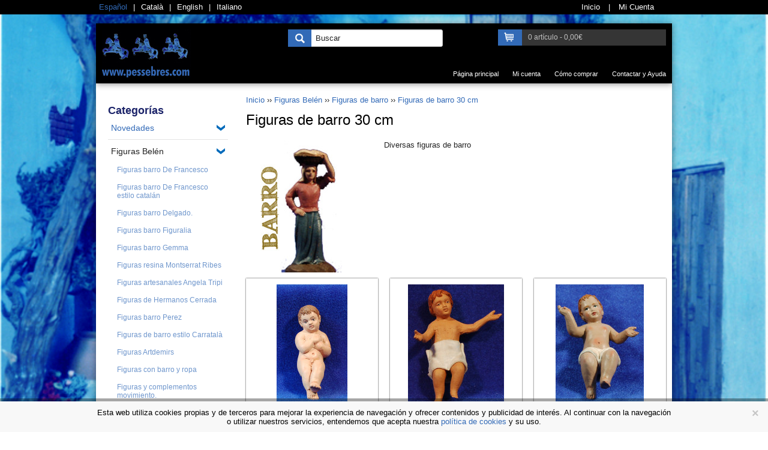

--- FILE ---
content_type: text/html; charset=utf-8
request_url: https://www.pessebres.com/figuras-belen/figuras-de-barro/figuras-de-barro-30-cm
body_size: 12465
content:
<?xml version="1.0" encoding="UTF-8"?>
<!DOCTYPE html PUBLIC "-//W3C//DTD XHTML 1.0 Strict//EN" "http://www.w3.org/TR/xhtml1/DTD/xhtml1-strict.dtd">
<html xmlns="http://www.w3.org/1999/xhtml" dir="ltr" lang="es" xml:lang="es">
<head>
<title>Figuras de barro 30 cm</title>
<base href="https://www.pessebres.com/" />
<meta name="description" content="Figuras,de,barro" />
<meta name="keywords" content="Figuras,de,barro" />
<link href="https://www.pessebres.com/image/data/homeslideshow/mini_logo.png" rel="icon" />

<link rel="stylesheet" type="text/css" href="catalog/view/theme/kriter_clear/stylesheet/bootstrap.css" />
<link rel="stylesheet" type="text/css" href="catalog/view/theme/kriter_clear/stylesheet/reset.css" />
<link rel="stylesheet" type="text/css" href="catalog/view/theme/kriter_clear/stylesheet/960.css" />
<link rel="stylesheet" type="text/css" href="catalog/view/javascript/jquery/fancybox/jquery.fancybox-1.3.4.css" />
<link rel="stylesheet" type="text/css" href="catalog/view/javascript/jquery/ui/themes/ui-lightness/jquery-ui-1.8.16.custom.css" />
<link rel="stylesheet" type="text/css" href="catalog/view/javascript/jquery/scrollpane/jquery.jscrollpane.css" />
<script type="text/javascript" src="catalog/view/javascript/jquery/jquery-1.7.1.js"></script>
<script type="text/javascript" src="catalog/view/javascript/jquery/ui/jquery-ui-1.8.16.custom.min.js"></script>
<script type="text/javascript" src="catalog/view/javascript/jquery/jquery.mousewheel.js"></script>
<script type="text/javascript" src="catalog/view/javascript/jquery/fancybox/jquery.fancybox-1.3.4.js"></script>
<script type="text/javascript" src="catalog/view/javascript/jquery/jquery.cookie.js"></script> 
<script type="text/javascript" src="catalog/view/javascript/jquery/jquery-spin.js"></script>
<script type="text/javascript" src="catalog/view/javascript/jquery/tabs.js"></script>
<script type="text/javascript" src="catalog/view/javascript/jquery/jquery.aTooltip.js"></script>
<script type="text/javascript" src="catalog/view/javascript/jquery/scrollpane/jquery.jscrollpane.min.js"></script>

<script type="text/javascript" src="catalog/view/javascript/jquery/zoom/cloud-zoom.1.0.2.js"></script>
<link rel="stylesheet" type="text/css" href="catalog/view/javascript/jquery/zoom/cloud-zoom.css" />

<!--[if IE]>
<script type="text/javascript" src="catalog/view/javascript/jquery/fancybox/jquery.fancybox-1.3.4-iefix.js"></script>
<![endif]-->



<link rel="stylesheet" type="text/css" href="catalog/view/theme/kriter_clear/stylesheet/stylesheet.css" />
<style>

body,#body {
		background-repeat:;
	background-color:;
	font-family:Arial;
	font-size:13px;
	color:#222222;
}
#body{
	margin-bottom:75px;
}


#container {
	background-color:;
}

h1, h2, h3, h4 {
	font-family: "Arial";
	color:;
}

.product-info .pricetag .new_price, .product-info .pricetag .promo_price, .prod_hold .price,
.product_unit .price, .prod_hold .new_price, .product-info .new_price, .roundabout-moveable-item .pricetag,
.roundabout-moveable-item div.prod_holder h3 {
	font-family: "Arial";
}

h1.heading-title span, h2.heading-title span {
	background-color:;
}

#container_boxed h1.heading-title span, #container_boxed h2.heading-title span {
	background-image:none;
	background-color:;
}

#column-left .box .box-content, #column-right .box .box-content {
	background-color:;
}
#column-left h3.heading-title span, #column-right h3.heading-title span {
	background-color:;
	color:;
}

a{color:#326AB7;}
a:hover,a.active {color:#222222;}

#header,
#header_line{
	background: ;
	color:#ffffff;
}

#header a,
#header_line a{
	color:#ffffff;
}

#header a:hover,#header a.active
#header_line a:hover,#header_line a.active{
	color:#326AB7;
}

#footer{
	background: ;
	color:;
	height:35px;
}
#footer a{color:#ffffff;}
#footer a:hover,#footer a.active{color:#ebebeb;}

	h1 a{color:#222222}
	h1{
		font-size:16px;
		color:#222222;
	}
	h2 a{color:#326AB7}
	h2{
		font-size:15px;
		color:#326AB7;
	}
	h3 a{color:#222222}
	h3{
		font-size:14px;
		color:#222222;
	}
	h4 a{color:#222222}
	h4{
		font-size:13px;
		color:#222222;
	}
	h5 a{color:#222222}
	h5{
		font-size:12px;
		color:#222222;
	}

.btn.btn-primary{
	background:#326AB7;
	color:#FFFFFF;

	
	}
.btn.btn-primary:hover{
	color:#FFFFFF!important;
}

.btn.btn-secondary{
	background:#191919;
	color:#FFFFFF;

	
	}
.btn.btn-secondary:hover{color:#FFFFFF!important;}


.product_det {
	margin-bottom:20px;
	background:#ffffff;
	width:px;
	min-height:px;
	position:relative;
    -webkit-box-shadow: 0 0px 2px rgba(0, 0, 0, 0.9);
    -moz-box-shadow: 0 0px 2px rgba(0, 0, 0, 0.9);
    box-shadow: 0 0px 2px rgba(0, 0, 0, 0.9);
}
.product_det .info_product {padding:px;}
.product_det .info_product h2{font-weight:normal;}
.product_det h2 {
	margin:0px 5px 5px 10px;
	font-size:14px;
	color:#121212;
	line-height:20px;
	min-height:40px;
	width:104px;
}
.product_det .price {
	font-size:12px;
	color:#666666;
	font-weight:bold;
	padding:3px 5px;
	background:#EFEFEF;
}
.product_det a{background: #dc171c; padding:3px 5px; font-size:12px; font-weight:bold;display: block;}
.categories_filter {font-size:12px;margin-bottom:15px;}
.categories_filter a{border-left:1px solid #818181; margin-left:5px; padding-left:5px; font-size:12px;}
.categories_filter a:first-child{border-left:0;}



#column-left .box .box-title{
	border-bottom-style:solid;
    border-bottom-width:0px;
    border-bottom-color:;
    background-color:;
    margin-bottom:0px;
}
#column-left .box .box-title h3{
	font-size:18px;
    color:#1b2369;
    margin-bottom:0px;
}

#column-left .box .box-content > ul > li{
	margin-bottom:6px;
	border-bottom-style:solid;
    border-bottom-width:1px;
    border-bottom-color:#E4E4E4;
}

#column-left .box .box-content > ul > li > a:not(.active){
	font-size:14px;
	color:;
	margin-bottom:6px;
	margin-left:0px;
}
#column-left .box .box-content > ul > li > a.active{
	font-size:14px;
	color:;
	margin-bottom:6px;
	margin-left:0px;
}


#column-left .box .box-content > ul > li > ul > li > a:not(.active){
	font-size:12px;
	color:;
	margin-bottom:5px;
	margin-left:0px;
}
#column-left .box .box-content > ul > li > ul > li > a.active{
	font-size:12px;
	color:;
	margin-bottom:5px;
	margin-left:0px;
}

.boxes li,#checkout_path li span{
	background:#000000;
	color:#ffffff;
}
.boxes li.active,#checkout_path li.active span{
	background:#326AB7;
	color:#ffffff;
}

.boxes li.disabled,#checkout_path li.disabled span{
	background:#B5B5B5;
	color:#ffffff;
}

</style>

<!-- Global site tag (gtag.js) - Google Analytics -->
<script async src="https://www.googletagmanager.com/gtag/js?id=UA-31824647-1"></script>
<script>
  window.dataLayer = window.dataLayer || [];
  function gtag(){dataLayer.push(arguments);}
  gtag('js', new Date());

  gtag('config', 'UA-31824647-1');
</script>			<script type="text/javascript" src="catalog/view/javascript/jquery/jquery.backstretch.min.js"></script>
<script>
	    // Create an array of images that you'd like to use
        var images = [
			            "https://www.pessebres.com/image/data/bg/fons_02.jpg",
			            "https://www.pessebres.com/image/data/fons_03c.jpg",
			        ];
        
        // A little script for preloading all of the images
        // It's not necessary, but generally a good idea
        $(images).each(function(){
           $('<img/>')[0].src = this; 
        });
        
        // The index variable will keep track of which image is currently showing
        var index = 0;
        
        // Call backstretch for the first time,
        // In this case, I'm settings speed of 500ms for a fadeIn effect between images.
        $.backstretch(images[index], {speed: 400});
        
        // Set an interval that increments the index and sets the new image
        // Note: The fadeIn speed set above will be inherited
        </script>
	<script type="text/javascript" src="catalog/view/javascript/kractions.js"></script>
</head>
<body>
	<div id="wrap">
		
		<div id="header_line">
			<div class='container_16 clearfix'>
				<div class='languages clearfix grid_5 alpha'>
										<form action="https://www.pessebres.com/index.php?route=common/home" method="post" enctype="multipart/form-data">
						<div id="language">
							<a onclick="$('input[name=\'language_code\']').attr('value', 'es').submit(); $(this).parent().parent().submit();" class=" active">Español</a><a onclick="$('input[name=\'language_code\']').attr('value', 'ca').submit(); $(this).parent().parent().submit();" class="">Català</a><a onclick="$('input[name=\'language_code\']').attr('value', 'en').submit(); $(this).parent().parent().submit();" class="">English</a><a onclick="$('input[name=\'language_code\']').attr('value', 'it').submit(); $(this).parent().parent().submit();" class="last">Italiano</a>							<input type="hidden" name="language_code" value="" />
							<input type="hidden" name="redirect" value="https://www.pessebres.com/figuras-belen/figuras-de-barro/figuras-de-barro-30-cm" />
						</div>
					</form>
									</div>
				<div class="links prefix_1 grid_10 clearfix">
					<a href="https://www.pessebres.com/index.php?route=common/home"> <span>Inicio</span> </a> | <a href="https://www.pessebres.com/index.php?route=account/account"> <span>Mi Cuenta</span></a>
									</div>
			</div>
		</div>

		<div id='content' class='container_16'>
			<div id="header" class='clearfix'>
				<div id="logo" class="grid_5 alpha"><a href="https://www.pessebres.com/index.php?route=common/home"><img src="https://www.pessebres.com/image/data/logo.jpg" title="La Parada de Carles" alt="La Parada de Carles" /></a></div>

				<div class="grid_11 omega">
																			<style>
#sidebarsearch input[name=sidebar_name]{
	padding: 1px 1px 1px 45px;
	height: 25px;
	background-color:#FFFFFF;
	color: #212121;
}

#sidebarsearch .button-sidebarsearch{
	position: absolute;
	background: url('https://www.pessebres.com/image/data/search_btn_white.png') center center no-repeat #326AB7;
	width: 39px;
	height: 29px;
	cursor: pointer;
}
#sidebarsearch a.see-all{
    background: #326AB7;
    padding:50px;
    font-size:120%;
    cursor: pointer;
    font-weight:bold;
}
</style>

<div class="box grid_4">
    <div class="box-content">
  <div id="sidebarsearch">

    <div class="button-sidebarsearch" style=""></div>
    <input type="text" name="sidebar_name" value="Buscar" onfocus="this.value=''"  />
    <div id='suggestions'></div>

  </div>
  </div>
</div>

<script type="text/javascript">
$(document).ready(function(){
	$('#sidebarsearch input[name=sidebar_name]').attr('onkeyup','lookup(this.value);');
});
var access = false;
function lookup(inputString) {
	if(inputString.length == 0) {
		$('#suggestions').fadeOut(); // Hide the suggestions box
	} else {
		$.ajax({
			type: 'post',
			url : 'index.php?route=product/search/suggestion',
			dataType: 'json',
			data: 'sidebar_name='+inputString,
			success: function(data){
				$('#suggestions').fadeIn();
				
			    if(data) {
				    $('#suggestions').html(data);
				    $('#suggestions').append("<a class='see-all'>Ver todos los resultados</div>");
				    access = true;
				} else if(access) {
				     $('#suggestions').html("");
				     access = false;
				}
			
			}
		});
		/*$.post('', {queryString: ""+""}, function(data) { // Do an AJAX call
			 // Show the suggestions box
			 // Fill the suggestions box
		});*/
	}
}
$('.see-all').live('click',function() {
   $('.button-sidebarsearch').trigger('click');
});
$("#sidebarsearch input[name=sidebar_name]").blur(function(){
	$('#suggestions').fadeOut();
});
</script>
														<div class="alpha grid_5">
<div id="cart-wrap">
	<style>
	#cart{position: absolute;right:10px;}
	#cart .cart-int{
		background-color: #353535;
		cursor: pointer;
	}
	#cart .cart-int .button{
		display: block;
		width:40px;
		height:27px;
		background-color: #326ab7	}
	#cart .cart-int .heading{
		color:#c1c1c1;
		font-size:12px;
		line-height:2.2em;
	}
	#cart .cart-list{
		background:#FFFFFF;
		padding:10px 0;position:absolute;display:none;z-index:999;

		-webkit-box-shadow: 0 1px 10px rgba(0, 0, 0, 0.45), inset 0 -1px 0 rgba(0, 0, 0, 0.1);
		-moz-box-shadow: 0 1px 10px rgba(0, 0, 0, 0.45), inset 0 -1px 0 rgba(0, 0, 0, 0.1);
		box-shadow: 0 1px 10px rgba(0, 0, 0, 0.45), inset 0 -1px 0 rgba(0, 0, 0, 0.1);
	}
	#cart .cart-list li{border-bottom:1px solid #222222 ;margin-bottom:10px;padding-bottom:10px;}
	#cart .cart-list h5{color:#;font-size:12px;font-weight:normal;}
	#cart .cart-list p{color:#222;font-size:11px;}
	#cart .btn{padding:4px 19px 4px;text-transform:uppercase;margin:0;}

	</style>

	<div id="cart">
		<div class="cart-int clearfix">
			<div class="button grid_1 alpha"><img src="https://www.pessebres.com/image/data/bgbutton_cart.png" /></div>
			<div class="heading grid_4 alpha">0 art&iacute;culo - 0,00€</div>
		</div>

		<div class="cart-list clearfix">
					</div>
		
	</div>
	<div class="clear"></div>
</div>
</div>											
					
				</div>
									<ul id="navigation" class="clearfix">
													<li><a href="https://www.pessebres.com/" class="">Página principal</a></li>
													<li><a href="https://www.pessebres.com/index.php?route=account/login" class="">Mi cuenta</a></li>
													<li><a href="https://www.pessebres.com/quienes-somos" class="">Cómo comprar</a></li>
													<li><a href="https://www.pessebres.com/index.php?route=information/contact" class="">Contactar y Ayuda</a></li>
											</ul>
								</div>
			<div id="body" class='clearfix'>
			    <div id="notification" class='grid_16'></div>
<div id="column-left" class="grid_4">
    		<div class="box">
 <div class='box-title'><h3>Categor&iacute;as</h3></div>  <div class="box-content">
      <ul>
                <li class="dropdown ">
        <a href="https://www.pessebres.com/novedades" class="">Novedades</a>
        <img src="https://www.pessebres.com/image/data/ddicon.png" />          <ul><li><a href='https://www.pessebres.com/novedades/novedades-2025' title ='Novedades 2025' class=''>Novedades 2025</a><li><li><a href='https://www.pessebres.com/novedades/novedades-2024' title ='Novedades 2024' class=''>Novedades 2024</a><li><li><a href='https://www.pessebres.com/novedades/novedades-2023' title ='Novedades 2023' class=''>Novedades 2023</a><li><li><a href='https://www.pessebres.com/novedades/novedades-2022' title ='Novedades 2022' class=''>Novedades 2022</a><li></ul>        </li>
                <li class="dropdown active">
        <a href="https://www.pessebres.com/figuras-belen" class="active">Figuras Belén</a>
        <img src="https://www.pessebres.com/image/data/ddicon.png" />          <ul><li><a href='https://www.pessebres.com/figuras-belen/figuras-barro-de-francesco' title ='Figuras barro De Francesco' class=''>Figuras barro De Francesco</a><ul><li><a href='https://www.pessebres.com/figuras-belen/figuras-barro-de-francesco/figuras-barro-de-francesco-1-cm' title ='Figuras barro De Francesco 1 cm' class=''>Figuras barro De Francesco 1 cm</a><li><li><a href='https://www.pessebres.com/figuras-belen/figuras-barro-de-francesco/figuras-barro-de-francesco-2-cm' title ='Figuras barro De Francesco 2 cm' class=''>Figuras barro De Francesco 2 cm</a><li><li><a href='https://www.pessebres.com/figuras-belen/figuras-barro-de-francesco/figuras-barro-de-francesco-4-cm' title ='Figuras barro De Francesco 4 cm' class=''>Figuras barro De Francesco 4 cm</a><li><li><a href='https://www.pessebres.com/figuras-belen/figuras-barro-de-francesco/figuras-barro-de-francesco-5-cm' title ='Figuras barro De Francesco 5 cm' class=''>Figuras barro De Francesco 5 cm</a><li><li><a href='https://www.pessebres.com/figuras-belen/figuras-barro-de-francesco/figuras-barro-de-francesco-8-cm' title ='Figuras barro De Francesco 8 cm' class=''>Figuras barro De Francesco 8 cm</a><li><li><a href='https://www.pessebres.com/figuras-belen/figuras-barro-de-francesco/figuras-barro-de-francesco-10-cm' title ='Figuras barro De Francesco 10 cm' class=''>Figuras barro De Francesco 10 cm</a><li><li><a href='https://www.pessebres.com/figuras-belen/figuras-barro-de-francesco/figuras-barro-de-francesco-14-cm' title ='Figuras barro De Francesco 14 cm' class=''>Figuras barro De Francesco 14 cm</a><li><li><a href='https://www.pessebres.com/figuras-belen/figuras-barro-de-francesco/figuras-barro-de-francesco-15-cm' title ='Figuras barro De Francesco 15 cm' class=''>Figuras barro De Francesco 15 cm</a><li></ul><li><li><a href='https://www.pessebres.com/figuras-belen/figuras-barro-de-francesco-estilo-catalan' title ='Figuras barro De Francesco estilo catalán' class=''>Figuras barro De Francesco estilo catalán</a><ul><li><a href='https://www.pessebres.com/figuras-belen/figuras-barro-de-francesco-estilo-catalan/figuras-barro-de-francesco-estilo-catalan-4-cm' title ='Figuras barro De Francesco estilo catalán 4 cm' class=''>Figuras barro De Francesco estilo catalán 4 cm</a><li><li><a href='https://www.pessebres.com/figuras-belen/figuras-barro-de-francesco-estilo-catalan/figuras-barro-de-francesco-estilo-catalan-5-cm' title ='Figuras barro De Francesco estilo catalán 5 cm' class=''>Figuras barro De Francesco estilo catalán 5 cm</a><li><li><a href='https://www.pessebres.com/figuras-belen/figuras-barro-de-francesco-estilo-catalan/figuras-barro-de-francesco-estilo-catalan-10-cm' title ='Figuras barro De Francesco estilo catalán 10 cm' class=''>Figuras barro De Francesco estilo catalán 10 cm</a><li></ul><li><li><a href='https://www.pessebres.com/figuras-belen/figuras-barro-delgado.' title ='Figuras barro Delgado.' class=''>Figuras barro Delgado.</a><ul><li><a href='https://www.pessebres.com/figuras-belen/figuras-barro-delgado./figuras-barro-delgado.-8-cm' title ='Figuras barro Delgado. 8 cm' class=''>Figuras barro Delgado. 8 cm</a><li><li><a href='https://www.pessebres.com/figuras-belen/figuras-barro-delgado./figuras-barro-delgado.-12-cm' title ='Figuras barro Delgado. 12 cm' class=''>Figuras barro Delgado. 12 cm</a><li><li><a href='https://www.pessebres.com/figuras-belen/figuras-barro-delgado./figuras-barro-delgado.-15-cm' title ='Figuras barro Delgado. 15 cm' class=''>Figuras barro Delgado. 15 cm</a><li></ul><li><li><a href='https://www.pessebres.com/figuras-belen/figuras-barro-figuralia' title ='Figuras barro Figuralia' class=''>Figuras barro Figuralia</a><ul><li><a href='https://www.pessebres.com/figuras-belen/figuras-barro-figuralia/figuras-barro-figuralia-5-cm' title ='Figuras barro Figuralia 5 cm' class=''>Figuras barro Figuralia 5 cm</a><li><li><a href='https://www.pessebres.com/figuras-belen/figuras-barro-figuralia/figuras-barro-figuralia-7-cm' title ='Figuras barro Figuralia 7 cm' class=''>Figuras barro Figuralia 7 cm</a><li><li><a href='https://www.pessebres.com/figuras-belen/figuras-barro-figuralia/figuras-barro-figuralia-8-cm' title ='Figuras barro Figuralia 8 cm' class=''>Figuras barro Figuralia 8 cm</a><li><li><a href='https://www.pessebres.com/figuras-belen/figuras-barro-figuralia/figuras-barro-figuralia-9-cm' title ='Figuras barro Figuralia 9 cm' class=''>Figuras barro Figuralia 9 cm</a><li><li><a href='https://www.pessebres.com/figuras-belen/figuras-barro-figuralia/figuras-barro-figuralia-10-cm' title ='Figuras barro Figuralia 10 cm' class=''>Figuras barro Figuralia 10 cm</a><li><li><a href='https://www.pessebres.com/figuras-belen/figuras-barro-figuralia/figuras-barro-figuralia-12-cm' title ='Figuras barro Figuralia 12 cm' class=''>Figuras barro Figuralia 12 cm</a><li><li><a href='https://www.pessebres.com/figuras-belen/figuras-barro-figuralia/figuras-barro-figuralia-14-cm' title ='Figuras barro Figuralia 14 cm' class=''>Figuras barro Figuralia 14 cm</a><li><li><a href='https://www.pessebres.com/figuras-belen/figuras-barro-figuralia/figuras-barro-figuralia-16-cm' title ='Figuras barro Figuralia 16 cm' class=''>Figuras barro Figuralia 16 cm</a><li><li><a href='https://www.pessebres.com/figuras-belen/figuras-barro-figuralia/figuras-barro-figuralia-17-cm' title ='Figuras barro Figuralia 17 cm' class=''>Figuras barro Figuralia 17 cm</a><li><li><a href='https://www.pessebres.com/figuras-belen/figuras-barro-figuralia/figuras-barro-figuralia-18-cm' title ='Figuras barro Figuralia 18 cm' class=''>Figuras barro Figuralia 18 cm</a><li></ul><li><li><a href='https://www.pessebres.com/figuras-belen/figuras-barro-gemma' title ='Figuras barro Gemma' class=''>Figuras barro Gemma</a><ul><li><a href='https://www.pessebres.com/figuras-belen/figuras-barro-gemma/figuras-barro-gemma-7-cm' title ='Figuras barro Gemma 7 cm' class=''>Figuras barro Gemma 7 cm</a><li><li><a href='https://www.pessebres.com/figuras-belen/figuras-barro-gemma/figuras-barro-gemma-9-cm' title ='Figuras barro Gemma 9 cm' class=''>Figuras barro Gemma 9 cm</a><li><li><a href='https://www.pessebres.com/figuras-belen/figuras-barro-gemma/figuras-barro-gemma-10-cm' title ='Figuras barro Gemma 10 cm' class=''>Figuras barro Gemma 10 cm</a><li><li><a href='https://www.pessebres.com/figuras-belen/figuras-barro-gemma/figuras-barro-gemma-13-cm' title ='Figuras barro Gemma 13 cm' class=''>Figuras barro Gemma 13 cm</a><li><li><a href='https://www.pessebres.com/figuras-belen/figuras-barro-gemma/figuras-barro-gemma-18-cm' title ='Figuras barro Gemma 18 cm' class=''>Figuras barro Gemma 18 cm</a><li></ul><li><li><a href='https://www.pessebres.com/figuras-belen/figuras-resina-montserrat-ribes' title ='Figuras resina Montserrat Ribes' class=''>Figuras resina Montserrat Ribes</a><ul><li><a href='https://www.pessebres.com/figuras-belen/figuras-resina-montserrat-ribes/figuras-resina-montserrat-ribes-9-cm' title ='Figuras resina Montserrat Ribes 9 cm' class=''>Figuras resina Montserrat Ribes 9 cm</a><li><li><a href='https://www.pessebres.com/figuras-belen/figuras-resina-montserrat-ribes/figuras-resina-montserrat-ribes-12-cm' title ='Figuras resina Montserrat Ribes 12 cm' class=''>Figuras resina Montserrat Ribes 12 cm</a><li><li><a href='https://www.pessebres.com/figuras-belen/figuras-resina-montserrat-ribes/figuras-resina-montserrat-ribes-14-cm' title ='Figuras resina Montserrat Ribes 14 cm' class=''>Figuras resina Montserrat Ribes 14 cm</a><li><li><a href='https://www.pessebres.com/figuras-belen/figuras-resina-montserrat-ribes/figuras-resina-montserrat-ribes-15-cm' title ='Figuras resina Montserrat Ribes 15 cm' class=''>Figuras resina Montserrat Ribes 15 cm</a><li><li><a href='https://www.pessebres.com/figuras-belen/figuras-resina-montserrat-ribes/figuras-resina-montserrat-ribes-16-cm' title ='Figuras resina Montserrat Ribes 16 cm' class=''>Figuras resina Montserrat Ribes 16 cm</a><li><li><a href='https://www.pessebres.com/figuras-belen/figuras-resina-montserrat-ribes/figuras-resina-montserrat-ribes-17-cm' title ='Figuras resina Montserrat Ribes 17 cm' class=''>Figuras resina Montserrat Ribes 17 cm</a><li><li><a href='https://www.pessebres.com/figuras-belen/figuras-resina-montserrat-ribes/figuras-resina-montserrat-ribes-20-cm' title ='Figuras resina Montserrat Ribes 20 cm' class=''>Figuras resina Montserrat Ribes 20 cm</a><li><li><a href='https://www.pessebres.com/figuras-belen/figuras-resina-montserrat-ribes/figuras-resina-montserrat-ribes-25-cm' title ='Figuras resina Montserrat Ribes 25 cm' class=''>Figuras resina Montserrat Ribes 25 cm</a><li></ul><li><li><a href='https://www.pessebres.com/figuras-belen/figuras-artesanales-angela-tripi' title ='Figuras artesanales Angela Tripi' class=''>Figuras artesanales Angela Tripi</a><li><li><a href='https://www.pessebres.com/figuras-belen/figuras-de-hermanos-cerrada' title ='Figuras de Hermanos Cerrada' class=''>Figuras de Hermanos Cerrada</a><ul><li><a href='https://www.pessebres.com/figuras-belen/figuras-de-hermanos-cerrada/figuras-de-hermanos-cerrada-1-cm' title ='Figuras de Hermanos Cerrada 1 cm' class=''>Figuras de Hermanos Cerrada 1 cm</a><li><li><a href='https://www.pessebres.com/figuras-belen/figuras-de-hermanos-cerrada/figuras-de-hermanos-cerrada-3-cm' title ='Figuras de Hermanos Cerrada 3 cm' class=''>Figuras de Hermanos Cerrada 3 cm</a><li><li><a href='https://www.pessebres.com/figuras-belen/figuras-de-hermanos-cerrada/figuras-de-hermanos-cerrada-5-cm' title ='Figuras de Hermanos Cerrada 5 cm' class=''>Figuras de Hermanos Cerrada 5 cm</a><li><li><a href='https://www.pessebres.com/figuras-belen/figuras-de-hermanos-cerrada/figuras-de-hermanos-cerrada-7-cm' title ='Figuras de Hermanos Cerrada 7 cm' class=''>Figuras de Hermanos Cerrada 7 cm</a><li><li><a href='https://www.pessebres.com/figuras-belen/figuras-de-hermanos-cerrada/figuras-de-hermanos-cerrada-9-cm' title ='Figuras de Hermanos Cerrada 9 cm' class=''>Figuras de Hermanos Cerrada 9 cm</a><li><li><a href='https://www.pessebres.com/figuras-belen/figuras-de-hermanos-cerrada/figuras-de-hermanos-cerrada-12-cm' title ='Figuras de Hermanos Cerrada 12 cm' class=''>Figuras de Hermanos Cerrada 12 cm</a><li><li><a href='https://www.pessebres.com/figuras-belen/figuras-de-hermanos-cerrada/figuras-de-hermanos-cerrada-14-cm' title ='Figuras de Hermanos Cerrada 14 cm' class=''>Figuras de Hermanos Cerrada 14 cm</a><li><li><a href='https://www.pessebres.com/figuras-belen/figuras-de-hermanos-cerrada/figuras-de-hermanos-cerrada-16-cm' title ='Figuras de Hermanos Cerrada 16 cm' class=''>Figuras de Hermanos Cerrada 16 cm</a><li><li><a href='https://www.pessebres.com/figuras-belen/figuras-de-hermanos-cerrada/figuras-de-hermanos-cerrada-20-cm' title ='Figuras de Hermanos Cerrada 20 cm' class=''>Figuras de Hermanos Cerrada 20 cm</a><li></ul><li><li><a href='https://www.pessebres.com/figuras-belen/figuras-barro-perez' title ='Figuras barro Perez' class=''>Figuras barro Perez</a><ul><li><a href='https://www.pessebres.com/figuras-belen/figuras-barro-perez/figuras-barro-perez-11-cm' title ='Figuras barro Perez 11 cm' class=''>Figuras barro Perez 11 cm</a><li><li><a href='https://www.pessebres.com/figuras-belen/figuras-barro-perez/figuras-barro-perez-16-cm' title ='Figuras barro Perez 16 cm' class=''>Figuras barro Perez 16 cm</a><li><li><a href='https://www.pessebres.com/figuras-belen/figuras-barro-perez/figuras-barro-perez-20-cm' title ='Figuras barro Perez 20 cm' class=''>Figuras barro Perez 20 cm</a><li></ul><li><li><a href='https://www.pessebres.com/figuras-belen/figuras-de-barro-estilo-carratala' title ='Figuras de barro estilo Carratalà' class=''>Figuras de barro estilo Carratalà</a><li><li><a href='https://www.pessebres.com/figuras-belen/figuras-artdemirs' title ='Figuras Artdemirs' class=''>Figuras Artdemirs</a><li><li><a href='https://www.pessebres.com/figuras-belen/figuras-con-barro-y-ropa' title ='Figuras con barro y ropa' class=''>Figuras con barro y ropa</a><ul><li><a href='https://www.pessebres.com/figuras-belen/figuras-con-barro-y-ropa/figuras-con-barro-y-ropa-5-cm' title ='Figuras con barro y ropa 5 cm' class=''>Figuras con barro y ropa 5 cm</a><li><li><a href='https://www.pessebres.com/figuras-belen/figuras-con-barro-y-ropa/figuras-con-barro-y-ropa-6-cm' title ='Figuras con barro y ropa 6 cm' class=''>Figuras con barro y ropa 6 cm</a><li><li><a href='https://www.pessebres.com/figuras-belen/figuras-con-barro-y-ropa/figuras-con-barro-y-ropa-8-cm' title ='Figuras con barro y ropa 8 cm' class=''>Figuras con barro y ropa 8 cm</a><li><li><a href='https://www.pessebres.com/figuras-belen/figuras-con-barro-y-ropa/figuras-con-barro-y-ropa-9-cm' title ='Figuras con barro y ropa 9 cm' class=''>Figuras con barro y ropa 9 cm</a><li><li><a href='https://www.pessebres.com/figuras-belen/figuras-con-barro-y-ropa/figuras-con-barro-y-ropa-10-cm' title ='Figuras con barro y ropa 10 cm' class=''>Figuras con barro y ropa 10 cm</a><li><li><a href='https://www.pessebres.com/figuras-belen/figuras-con-barro-y-ropa/figuras-con-barro-y-ropa-12-cm' title ='Figuras con barro y ropa 12 cm' class=''>Figuras con barro y ropa 12 cm</a><li><li><a href='https://www.pessebres.com/figuras-belen/figuras-con-barro-y-ropa/figuras-con-barro-y-ropa-13-cm' title ='Figuras con barro y ropa 13 cm' class=''>Figuras con barro y ropa 13 cm</a><li><li><a href='https://www.pessebres.com/figuras-belen/figuras-con-barro-y-ropa/figuras-con-barro-y-ropa-14-cm' title ='Figuras con barro y ropa 14 cm' class=''>Figuras con barro y ropa 14 cm</a><li><li><a href='https://www.pessebres.com/figuras-belen/figuras-con-barro-y-ropa/figuras-con-barro-y-ropa-15-cm' title ='Figuras con barro y ropa 15 cm' class=''>Figuras con barro y ropa 15 cm</a><li><li><a href='https://www.pessebres.com/figuras-belen/figuras-con-barro-y-ropa/figuras-con-barro-y-ropa-16-cm' title ='Figuras con barro y ropa 16 cm' class=''>Figuras con barro y ropa 16 cm</a><li><li><a href='https://www.pessebres.com/figuras-belen/figuras-con-barro-y-ropa/figuras-con-barro-y-ropa-20-cm' title ='Figuras con barro y ropa 20 cm' class=''>Figuras con barro y ropa 20 cm</a><li><li><a href='https://www.pessebres.com/figuras-belen/figuras-con-barro-y-ropa/figuras-con-barro-y-ropa-25-cm' title ='Figuras con barro y ropa 25 cm' class=''>Figuras con barro y ropa 25 cm</a><li></ul><li><li><a href='https://www.pessebres.com/figuras-belen/figuras-y-complementos-movimiento.' title ='Figuras y complementos movimiento.' class=''>Figuras y complementos movimiento.</a><ul><li><a href='https://www.pessebres.com/figuras-belen/figuras-y-complementos-movimiento./figuras-y-complementos-movimiento.-5-cm' title ='Figuras y complementos movimiento. 5 cm' class=''>Figuras y complementos movimiento. 5 cm</a><li><li><a href='https://www.pessebres.com/figuras-belen/figuras-y-complementos-movimiento./figuras-y-complementos-movimiento.-6-cm' title ='Figuras y complementos movimiento. 6 cm' class=''>Figuras y complementos movimiento. 6 cm</a><li><li><a href='https://www.pessebres.com/figuras-belen/figuras-y-complementos-movimiento./figuras-y-complementos-movimiento.-7-cm' title ='Figuras y complementos movimiento. 7 cm' class=''>Figuras y complementos movimiento. 7 cm</a><li><li><a href='https://www.pessebres.com/figuras-belen/figuras-y-complementos-movimiento./figuras-y-complementos-movimiento.-8-cm' title ='Figuras y complementos movimiento. 8 cm' class=''>Figuras y complementos movimiento. 8 cm</a><li><li><a href='https://www.pessebres.com/figuras-belen/figuras-y-complementos-movimiento./figuras-y-complementos-movimiento.-9-cm' title ='Figuras y complementos movimiento. 9 cm' class=''>Figuras y complementos movimiento. 9 cm</a><li><li><a href='https://www.pessebres.com/figuras-belen/figuras-y-complementos-movimiento./figuras-y-complementos-movimiento.-10-cm' title ='Figuras y complementos movimiento. 10 cm' class=''>Figuras y complementos movimiento. 10 cm</a><li><li><a href='https://www.pessebres.com/figuras-belen/figuras-y-complementos-movimiento./figuras-y-complementos-movimiento.-11-cm' title ='Figuras y complementos movimiento. 11 cm' class=''>Figuras y complementos movimiento. 11 cm</a><li><li><a href='https://www.pessebres.com/figuras-belen/figuras-y-complementos-movimiento./figuras-y-complementos-movimiento.-12-cm' title ='Figuras y complementos movimiento. 12 cm' class=''>Figuras y complementos movimiento. 12 cm</a><li><li><a href='https://www.pessebres.com/figuras-belen/figuras-y-complementos-movimiento./figuras-y-complementos-movimiento.-14-cm' title ='Figuras y complementos movimiento. 14 cm' class=''>Figuras y complementos movimiento. 14 cm</a><li><li><a href='https://www.pessebres.com/figuras-belen/figuras-y-complementos-movimiento./figuras-y-complementos-movimiento.-15-cm' title ='Figuras y complementos movimiento. 15 cm' class=''>Figuras y complementos movimiento. 15 cm</a><li><li><a href='https://www.pessebres.com/figuras-belen/figuras-y-complementos-movimiento./figuras-y-complementos-movimiento.-16-cm' title ='Figuras y complementos movimiento. 16 cm' class=''>Figuras y complementos movimiento. 16 cm</a><li><li><a href='https://www.pessebres.com/figuras-belen/figuras-y-complementos-movimiento./figuras-y-complementos-movimiento.-17-cm' title ='Figuras y complementos movimiento. 17 cm' class=''>Figuras y complementos movimiento. 17 cm</a><li><li><a href='https://www.pessebres.com/figuras-belen/figuras-y-complementos-movimiento./figuras-y-complementos-movimiento.-20-cm' title ='Figuras y complementos movimiento. 20 cm' class=''>Figuras y complementos movimiento. 20 cm</a><li><li><a href='https://www.pessebres.com/figuras-belen/figuras-y-complementos-movimiento./figuras-y-complementos-movimiento.-24-cm' title ='Figuras y complementos movimiento. 24 cm' class=''>Figuras y complementos movimiento. 24 cm</a><li><li><a href='https://www.pessebres.com/figuras-belen/figuras-y-complementos-movimiento./figuras-y-complementos-movimiento.-28-cm' title ='Figuras y complementos movimiento. 28 cm' class=''>Figuras y complementos movimiento. 28 cm</a><li><li><a href='https://www.pessebres.com/figuras-belen/figuras-y-complementos-movimiento./figuras-y-complementos-movimiento.-30-cm' title ='Figuras y complementos movimiento. 30 cm' class=''>Figuras y complementos movimiento. 30 cm</a><li></ul><li><li><a href='https://www.pessebres.com/figuras-belen/figuras-durexina-oliver' title ='Figuras Durexina Oliver' class=''>Figuras Durexina Oliver</a><ul><li><a href='https://www.pessebres.com/figuras-belen/figuras-durexina-oliver/figuras-durexina-oliver-5-cm' title ='Figuras Durexina Oliver 5 cm' class=''>Figuras Durexina Oliver 5 cm</a><li><li><a href='https://www.pessebres.com/figuras-belen/figuras-durexina-oliver/figuras-durexina-oliver-8-cm' title ='Figuras Durexina Oliver 8 cm' class=''>Figuras Durexina Oliver 8 cm</a><li><li><a href='https://www.pessebres.com/figuras-belen/figuras-durexina-oliver/figuras-durexina-oliver-9-cm' title ='Figuras Durexina Oliver 9 cm' class=''>Figuras Durexina Oliver 9 cm</a><li><li><a href='https://www.pessebres.com/figuras-belen/figuras-durexina-oliver/figuras-durexina-oliver-10-cm' title ='Figuras Durexina Oliver 10 cm' class=''>Figuras Durexina Oliver 10 cm</a><li><li><a href='https://www.pessebres.com/figuras-belen/figuras-durexina-oliver/figuras-durexina-oliver-12-cm' title ='Figuras Durexina Oliver 12 cm' class=''>Figuras Durexina Oliver 12 cm</a><li><li><a href='https://www.pessebres.com/figuras-belen/figuras-durexina-oliver/figuras-durexina-oliver-15-cm' title ='Figuras Durexina Oliver 15 cm' class=''>Figuras Durexina Oliver 15 cm</a><li></ul><li><li><a href='https://www.pessebres.com/figuras-belen/animales-de-durexina' title ='Animales de Durexina' class=''>Animales de Durexina</a><li><li><a href='https://www.pessebres.com/figuras-belen/figuras-plastico' title ='Figuras plástico' class=''>Figuras plástico</a><ul><li><a href='https://www.pessebres.com/figuras-belen/figuras-plastico/figuras-plastico-1-cm' title ='Figuras plástico 1 cm' class=''>Figuras plástico 1 cm</a><li><li><a href='https://www.pessebres.com/figuras-belen/figuras-plastico/figuras-plastico-2-cm' title ='Figuras plástico 2 cm' class=''>Figuras plástico 2 cm</a><li><li><a href='https://www.pessebres.com/figuras-belen/figuras-plastico/figuras-plastico-3-cm' title ='Figuras plástico 3 cm' class=''>Figuras plástico 3 cm</a><li><li><a href='https://www.pessebres.com/figuras-belen/figuras-plastico/figuras-plastico-4-cm' title ='Figuras plástico 4 cm' class=''>Figuras plástico 4 cm</a><li><li><a href='https://www.pessebres.com/figuras-belen/figuras-plastico/figuras-plastico-5-cm' title ='Figuras plástico 5 cm' class=''>Figuras plástico 5 cm</a><li><li><a href='https://www.pessebres.com/figuras-belen/figuras-plastico/figuras-plastico-6-cm' title ='Figuras plástico 6 cm' class=''>Figuras plástico 6 cm</a><li><li><a href='https://www.pessebres.com/figuras-belen/figuras-plastico/figuras-plastico-7-cm' title ='Figuras plástico 7 cm' class=''>Figuras plástico 7 cm</a><li><li><a href='https://www.pessebres.com/figuras-belen/figuras-plastico/figuras-plastico-8-cm' title ='Figuras plástico 8 cm' class=''>Figuras plástico 8 cm</a><li><li><a href='https://www.pessebres.com/figuras-belen/figuras-plastico/figuras-plastico-9-cm' title ='Figuras plástico 9 cm' class=''>Figuras plástico 9 cm</a><li><li><a href='https://www.pessebres.com/figuras-belen/figuras-plastico/figuras-plastico-10-cm' title ='Figuras plástico 10 cm' class=''>Figuras plástico 10 cm</a><li><li><a href='https://www.pessebres.com/figuras-belen/figuras-plastico/figuras-plastico-11-cm' title ='Figuras plástico 11 cm' class=''>Figuras plástico 11 cm</a><li><li><a href='https://www.pessebres.com/figuras-belen/figuras-plastico/figuras-plastico-16-cm' title ='Figuras plástico 16 cm' class=''>Figuras plástico 16 cm</a><li><li><a href='https://www.pessebres.com/figuras-belen/figuras-plastico/figuras-plastico-20-cm' title ='Figuras plástico 20 cm' class=''>Figuras plástico 20 cm</a><li><li><a href='https://www.pessebres.com/figuras-belen/figuras-plastico/figuras-plastico-28-cm' title ='Figuras plástico 28 cm' class=''>Figuras plástico 28 cm</a><li></ul><li><li><a href='https://www.pessebres.com/figuras-belen/animales-de-plastico' title ='Animales de Plastico' class=''>Animales de Plastico</a><li><li><a href='https://www.pessebres.com/figuras-belen/figuras-moranduzzo-landi' title ='Figuras Moranduzzo-Landi' class=''>Figuras Moranduzzo-Landi</a><ul><li><a href='https://www.pessebres.com/figuras-belen/figuras-moranduzzo-landi/figuras-moranduzzo-landi-3-cm' title ='Figuras Moranduzzo-Landi 3 cm' class=''>Figuras Moranduzzo-Landi 3 cm</a><li><li><a href='https://www.pessebres.com/figuras-belen/figuras-moranduzzo-landi/figuras-moranduzzo-landi-6-cm' title ='Figuras Moranduzzo-Landi 6 cm' class=''>Figuras Moranduzzo-Landi 6 cm</a><li><li><a href='https://www.pessebres.com/figuras-belen/figuras-moranduzzo-landi/figuras-moranduzzo-landi-8-cm' title ='Figuras Moranduzzo-Landi 8 cm' class=''>Figuras Moranduzzo-Landi 8 cm</a><li><li><a href='https://www.pessebres.com/figuras-belen/figuras-moranduzzo-landi/figuras-moranduzzo-landi-10-cm' title ='Figuras Moranduzzo-Landi 10 cm' class=''>Figuras Moranduzzo-Landi 10 cm</a><li><li><a href='https://www.pessebres.com/figuras-belen/figuras-moranduzzo-landi/figuras-moranduzzo-landi-11-cm' title ='Figuras Moranduzzo-Landi 11 cm' class=''>Figuras Moranduzzo-Landi 11 cm</a><li><li><a href='https://www.pessebres.com/figuras-belen/figuras-moranduzzo-landi/figuras-moranduzzo-landi-12-cm' title ='Figuras Moranduzzo-Landi 12 cm' class=''>Figuras Moranduzzo-Landi 12 cm</a><li></ul><li><li><a href='https://www.pessebres.com/figuras-belen/animales-moranduzzo-landi' title ='Animales Moranduzzo-Landi' class=''>Animales Moranduzzo-Landi</a><ul><li><a href='https://www.pessebres.com/figuras-belen/animales-moranduzzo-landi/animales-moranduzzo-landi-3-cm' title ='Animales Moranduzzo-Landi 3 cm' class=''>Animales Moranduzzo-Landi 3 cm</a><li><li><a href='https://www.pessebres.com/figuras-belen/animales-moranduzzo-landi/animales-moranduzzo-landi-6-cm' title ='Animales Moranduzzo-Landi 6 cm' class=''>Animales Moranduzzo-Landi 6 cm</a><li><li><a href='https://www.pessebres.com/figuras-belen/animales-moranduzzo-landi/animales-moranduzzo-landi-8-cm' title ='Animales Moranduzzo-Landi 8 cm' class=''>Animales Moranduzzo-Landi 8 cm</a><li><li><a href='https://www.pessebres.com/figuras-belen/animales-moranduzzo-landi/animales-moranduzzo-landi-10-cm' title ='Animales Moranduzzo-Landi 10 cm' class=''>Animales Moranduzzo-Landi 10 cm</a><li><li><a href='https://www.pessebres.com/figuras-belen/animales-moranduzzo-landi/animales-moranduzzo-landi-12-cm' title ='Animales Moranduzzo-Landi 12 cm' class=''>Animales Moranduzzo-Landi 12 cm</a><li></ul><li><li><a href='https://www.pessebres.com/figuras-belen/figuras-martino-landi' title ='Figuras Martino Landi' class=''>Figuras Martino Landi</a><ul><li><a href='https://www.pessebres.com/figuras-belen/figuras-martino-landi/figuras-martino-landi-9-cm' title ='Figuras Martino Landi 9 cm' class=''>Figuras Martino Landi 9 cm</a><li><li><a href='https://www.pessebres.com/figuras-belen/figuras-martino-landi/figuras-martino-landi-10-cm' title ='Figuras Martino Landi 10 cm' class=''>Figuras Martino Landi 10 cm</a><li><li><a href='https://www.pessebres.com/figuras-belen/figuras-martino-landi/figuras-martino-landi-11-cm' title ='Figuras Martino Landi 11 cm' class=''>Figuras Martino Landi 11 cm</a><li><li><a href='https://www.pessebres.com/figuras-belen/figuras-martino-landi/figuras-martino-landi-12-cm' title ='Figuras Martino Landi 12 cm' class=''>Figuras Martino Landi 12 cm</a><li></ul><li><li><a href='https://www.pessebres.com/figuras-belen/figuras-de-plastico-moderna' title ='Figuras de plástico moderna' class=''>Figuras de plástico moderna</a><ul><li><a href='https://www.pessebres.com/figuras-belen/figuras-de-plastico-moderna/figuras-de-plastico-moderna-5-cm' title ='Figuras de plástico moderna 5 cm' class=''>Figuras de plástico moderna 5 cm</a><li><li><a href='https://www.pessebres.com/figuras-belen/figuras-de-plastico-moderna/figuras-de-plastico-moderna-7-cm' title ='Figuras de plástico moderna 7 cm' class=''>Figuras de plástico moderna 7 cm</a><li><li><a href='https://www.pessebres.com/figuras-belen/figuras-de-plastico-moderna/figuras-de-plastico-moderna-8-cm' title ='Figuras de plástico moderna 8 cm' class=''>Figuras de plástico moderna 8 cm</a><li></ul><li><li><a href='https://www.pessebres.com/figuras-belen/figuras-resina-naïf-oliver' title ='Figuras resina naïf Oliver' class=''>Figuras resina naïf Oliver</a><ul><li><a href='https://www.pessebres.com/figuras-belen/figuras-resina-naïf-oliver/figuras-resina-naïf-oliver-7-cm' title ='Figuras resina naïf Oliver 7 cm' class=''>Figuras resina naïf Oliver 7 cm</a><li><li><a href='https://www.pessebres.com/figuras-belen/figuras-resina-naïf-oliver/figuras-resina-naïf-oliver-8-cm' title ='Figuras resina naïf Oliver 8 cm' class=''>Figuras resina naïf Oliver 8 cm</a><li><li><a href='https://www.pessebres.com/figuras-belen/figuras-resina-naïf-oliver/figuras-resina-naïf-oliver-10-cm' title ='Figuras resina naïf Oliver 10 cm' class=''>Figuras resina naïf Oliver 10 cm</a><li></ul><li><li><a href='https://www.pessebres.com/figuras-belen/pilarin' title ='Pilarín' class=''>Pilarín</a><li><li><a href='https://www.pessebres.com/figuras-belen/figuras-resina' title ='Figuras resina' class=''>Figuras resina</a><ul><li><a href='https://www.pessebres.com/figuras-belen/figuras-resina/figuras-resina-2-cm' title ='Figuras resina 2 cm' class=''>Figuras resina 2 cm</a><li><li><a href='https://www.pessebres.com/figuras-belen/figuras-resina/figuras-resina-3-cm' title ='Figuras resina 3 cm' class=''>Figuras resina 3 cm</a><li><li><a href='https://www.pessebres.com/figuras-belen/figuras-resina/figuras-resina-4-cm' title ='Figuras resina 4 cm' class=''>Figuras resina 4 cm</a><li><li><a href='https://www.pessebres.com/figuras-belen/figuras-resina/figuras-resina-5-cm' title ='Figuras resina 5 cm' class=''>Figuras resina 5 cm</a><li><li><a href='https://www.pessebres.com/figuras-belen/figuras-resina/figuras-resina-6-cm' title ='Figuras resina 6 cm' class=''>Figuras resina 6 cm</a><li><li><a href='https://www.pessebres.com/figuras-belen/figuras-resina/figuras-resina-7-cm' title ='Figuras resina 7 cm' class=''>Figuras resina 7 cm</a><li><li><a href='https://www.pessebres.com/figuras-belen/figuras-resina/figuras-resina-8-cm' title ='Figuras resina 8 cm' class=''>Figuras resina 8 cm</a><li><li><a href='https://www.pessebres.com/figuras-belen/figuras-resina/figuras-resina-9-cm' title ='Figuras resina 9 cm' class=''>Figuras resina 9 cm</a><li><li><a href='https://www.pessebres.com/figuras-belen/figuras-resina/figuras-resina-10-cm' title ='Figuras resina 10 cm' class=''>Figuras resina 10 cm</a><li><li><a href='https://www.pessebres.com/figuras-belen/figuras-resina/figuras-resina-11-cm' title ='Figuras resina 11 cm' class=''>Figuras resina 11 cm</a><li><li><a href='https://www.pessebres.com/figuras-belen/figuras-resina/figuras-resina-12-cm' title ='Figuras resina 12 cm' class=''>Figuras resina 12 cm</a><li><li><a href='https://www.pessebres.com/figuras-belen/figuras-resina/figuras-resina-13-cm' title ='Figuras resina 13 cm' class=''>Figuras resina 13 cm</a><li><li><a href='https://www.pessebres.com/figuras-belen/figuras-resina/figuras-resina-14-cm' title ='Figuras resina 14 cm' class=''>Figuras resina 14 cm</a><li><li><a href='https://www.pessebres.com/figuras-belen/figuras-resina/figuras-resina-15-cm' title ='Figuras resina 15 cm' class=''>Figuras resina 15 cm</a><li><li><a href='https://www.pessebres.com/figuras-belen/figuras-resina/figuras-resina-16-cm' title ='Figuras resina 16 cm' class=''>Figuras resina 16 cm</a><li><li><a href='https://www.pessebres.com/figuras-belen/figuras-resina/figuras-resina-17-cm' title ='Figuras resina 17 cm' class=''>Figuras resina 17 cm</a><li><li><a href='https://www.pessebres.com/figuras-belen/figuras-resina/figuras-resina-18-cm' title ='Figuras resina 18 cm' class=''>Figuras resina 18 cm</a><li><li><a href='https://www.pessebres.com/figuras-belen/figuras-resina/figuras-resina-19-cm' title ='Figuras resina 19 cm' class=''>Figuras resina 19 cm</a><li><li><a href='https://www.pessebres.com/figuras-belen/figuras-resina/figuras-resina-20-cm' title ='Figuras resina 20 cm' class=''>Figuras resina 20 cm</a><li><li><a href='https://www.pessebres.com/figuras-belen/figuras-resina/figuras-resina-23-cm' title ='Figuras resina 23 cm' class=''>Figuras resina 23 cm</a><li><li><a href='https://www.pessebres.com/figuras-belen/figuras-resina/figuras-resina-24-cm' title ='Figuras resina 24 cm' class=''>Figuras resina 24 cm</a><li><li><a href='https://www.pessebres.com/figuras-belen/figuras-resina/figuras-resina-25-cm' title ='Figuras resina 25 cm' class=''>Figuras resina 25 cm</a><li><li><a href='https://www.pessebres.com/figuras-belen/figuras-resina/figuras-resina-26-cm' title ='Figuras resina 26 cm' class=''>Figuras resina 26 cm</a><li><li><a href='https://www.pessebres.com/figuras-belen/figuras-resina/figuras-resina-27-cm' title ='Figuras resina 27 cm' class=''>Figuras resina 27 cm</a><li><li><a href='https://www.pessebres.com/figuras-belen/figuras-resina/figuras-resina-29-cm' title ='Figuras resina 29 cm' class=''>Figuras resina 29 cm</a><li><li><a href='https://www.pessebres.com/figuras-belen/figuras-resina/figuras-resina-30-cm' title ='Figuras resina 30 cm' class=''>Figuras resina 30 cm</a><li><li><a href='https://www.pessebres.com/figuras-belen/figuras-resina/figuras-resina-32-cm' title ='Figuras resina 32 cm' class=''>Figuras resina 32 cm</a><li><li><a href='https://www.pessebres.com/figuras-belen/figuras-resina/figuras-resina-34-cm' title ='Figuras resina 34 cm' class=''>Figuras resina 34 cm</a><li><li><a href='https://www.pessebres.com/figuras-belen/figuras-resina/figuras-resina-40-cm' title ='Figuras resina 40 cm' class=''>Figuras resina 40 cm</a><li><li><a href='https://www.pessebres.com/figuras-belen/figuras-resina/figuras-resina-45-cm' title ='Figuras resina 45 cm' class=''>Figuras resina 45 cm</a><li><li><a href='https://www.pessebres.com/figuras-belen/figuras-resina/figuras-resina-50-cm' title ='Figuras resina 50 cm' class=''>Figuras resina 50 cm</a><li><li><a href='https://www.pessebres.com/figuras-belen/figuras-resina/figuras-resina-52-cm' title ='Figuras resina 52 cm' class=''>Figuras resina 52 cm</a><li><li><a href='https://www.pessebres.com/figuras-belen/figuras-resina/figuras-resina-60-cm' title ='Figuras resina 60 cm' class=''>Figuras resina 60 cm</a><li></ul><li><li><a href='https://www.pessebres.com/figuras-belen/animales-resina' title ='Animales resina' class=''>Animales resina</a><li><li><a href='https://www.pessebres.com/figuras-belen/animales-granja-grandes-resina' title ='Animales Granja grandes resina' class=''>Animales Granja grandes resina</a><li><li><a href='https://www.pessebres.com/figuras-belen/figuras-de-barro' title ='Figuras de barro' class='active'>Figuras de barro</a><ul><li><a href='https://www.pessebres.com/figuras-belen/figuras-de-barro/figuras-de-barro-3-cm' title ='Figuras de barro 3 cm' class=''>Figuras de barro 3 cm</a><li><li><a href='https://www.pessebres.com/figuras-belen/figuras-de-barro/figuras-de-barro-5-cm' title ='Figuras de barro 5 cm' class=''>Figuras de barro 5 cm</a><li><li><a href='https://www.pessebres.com/figuras-belen/figuras-de-barro/figuras-de-barro-6-cm' title ='Figuras de barro 6 cm' class=''>Figuras de barro 6 cm</a><li><li><a href='https://www.pessebres.com/figuras-belen/figuras-de-barro/figuras-de-barro-7-cm' title ='Figuras de barro 7 cm' class=''>Figuras de barro 7 cm</a><li><li><a href='https://www.pessebres.com/figuras-belen/figuras-de-barro/figuras-de-barro-8-cm' title ='Figuras de barro 8 cm' class=''>Figuras de barro 8 cm</a><li><li><a href='https://www.pessebres.com/figuras-belen/figuras-de-barro/figuras-de-barro-9-cm' title ='Figuras de barro 9 cm' class=''>Figuras de barro 9 cm</a><li><li><a href='https://www.pessebres.com/figuras-belen/figuras-de-barro/figuras-de-barro-10-cm' title ='Figuras de barro 10 cm' class=''>Figuras de barro 10 cm</a><li><li><a href='https://www.pessebres.com/figuras-belen/figuras-de-barro/figuras-de-barro-12-cm' title ='Figuras de barro 12 cm' class=''>Figuras de barro 12 cm</a><li><li><a href='https://www.pessebres.com/figuras-belen/figuras-de-barro/figuras-de-barro-13-cm' title ='Figuras de barro 13 cm' class=''>Figuras de barro 13 cm</a><li><li><a href='https://www.pessebres.com/figuras-belen/figuras-de-barro/figuras-de-barro-14-cm' title ='Figuras de barro 14 cm' class=''>Figuras de barro 14 cm</a><li><li><a href='https://www.pessebres.com/figuras-belen/figuras-de-barro/figuras-de-barro-16-cm' title ='Figuras de barro 16 cm' class=''>Figuras de barro 16 cm</a><li><li><a href='https://www.pessebres.com/figuras-belen/figuras-de-barro/figuras-de-barro-17-cm' title ='Figuras de barro 17 cm' class=''>Figuras de barro 17 cm</a><li><li><a href='https://www.pessebres.com/figuras-belen/figuras-de-barro/figuras-de-barro-18-cm' title ='Figuras de barro 18 cm' class=''>Figuras de barro 18 cm</a><li><li><a href='https://www.pessebres.com/figuras-belen/figuras-de-barro/figuras-de-barro-20-cm' title ='Figuras de barro 20 cm' class=''>Figuras de barro 20 cm</a><li><li><a href='https://www.pessebres.com/figuras-belen/figuras-de-barro/figuras-de-barro-21-cm' title ='Figuras de barro 21 cm' class=''>Figuras de barro 21 cm</a><li><li><a href='https://www.pessebres.com/figuras-belen/figuras-de-barro/figuras-de-barro-24-cm' title ='Figuras de barro 24 cm' class=''>Figuras de barro 24 cm</a><li><li><a href='https://www.pessebres.com/figuras-belen/figuras-de-barro/figuras-de-barro-28-cm' title ='Figuras de barro 28 cm' class=''>Figuras de barro 28 cm</a><li><li><a href='https://www.pessebres.com/figuras-belen/figuras-de-barro/figuras-de-barro-30-cm' title ='Figuras de barro 30 cm' class='active'>Figuras de barro 30 cm</a><li></ul><li><li><a href='https://www.pessebres.com/figuras-belen/animales-barro' title ='Animales Barro' class=''>Animales Barro</a><li><li><a href='https://www.pessebres.com/figuras-belen/madera' title ='Madera' class=''>Madera</a><li><li><a href='https://www.pessebres.com/figuras-belen/figuras-barro-miniatura-aurora' title ='Figuras barro miniatura Aurora' class=''>Figuras barro miniatura Aurora</a><li><li><a href='https://www.pessebres.com/figuras-belen/ninos-jesus-de-yeso.' title ='Niños Jesús de yeso.' class=''>Niños Jesús de yeso.</a><li><li><a href='https://www.pessebres.com/figuras-belen/infantiles' title ='Infantiles' class=''>Infantiles</a><li><li><a href='https://www.pessebres.com/figuras-belen/comansi' title ='Comansi' class=''>Comansi</a><li><li><a href='https://www.pessebres.com/figuras-belen/grupos-figuras-especiales' title ='Grupos figuras especiales' class=''>Grupos figuras especiales</a><li><li><a href='https://www.pessebres.com/figuras-belen/bueyes' title ='Bueyes' class=''>Bueyes</a><ul><li><a href='https://www.pessebres.com/figuras-belen/bueyes/bueyes-1-cm' title ='Bueyes 1 cm' class=''>Bueyes 1 cm</a><li><li><a href='https://www.pessebres.com/figuras-belen/bueyes/bueyes-5-cm' title ='Bueyes 5 cm' class=''>Bueyes 5 cm</a><li><li><a href='https://www.pessebres.com/figuras-belen/bueyes/bueyes-7-cm' title ='Bueyes 7 cm' class=''>Bueyes 7 cm</a><li><li><a href='https://www.pessebres.com/figuras-belen/bueyes/bueyes-8-cm' title ='Bueyes 8 cm' class=''>Bueyes 8 cm</a><li><li><a href='https://www.pessebres.com/figuras-belen/bueyes/bueyes-9-cm' title ='Bueyes 9 cm' class=''>Bueyes 9 cm</a><li><li><a href='https://www.pessebres.com/figuras-belen/bueyes/bueyes-10-cm' title ='Bueyes 10 cm' class=''>Bueyes 10 cm</a><li><li><a href='https://www.pessebres.com/figuras-belen/bueyes/bueyes-11-cm' title ='Bueyes 11 cm' class=''>Bueyes 11 cm</a><li><li><a href='https://www.pessebres.com/figuras-belen/bueyes/bueyes-12-cm' title ='Bueyes 12 cm' class=''>Bueyes 12 cm</a><li><li><a href='https://www.pessebres.com/figuras-belen/bueyes/bueyes-14-cm' title ='Bueyes 14 cm' class=''>Bueyes 14 cm</a><li><li><a href='https://www.pessebres.com/figuras-belen/bueyes/bueyes-15-cm' title ='Bueyes 15 cm' class=''>Bueyes 15 cm</a><li><li><a href='https://www.pessebres.com/figuras-belen/bueyes/bueyes-16-cm' title ='Bueyes 16 cm' class=''>Bueyes 16 cm</a><li><li><a href='https://www.pessebres.com/figuras-belen/bueyes/bueyes-18-cm' title ='Bueyes 18 cm' class=''>Bueyes 18 cm</a><li><li><a href='https://www.pessebres.com/figuras-belen/bueyes/bueyes-20-cm' title ='Bueyes 20 cm' class=''>Bueyes 20 cm</a><li><li><a href='https://www.pessebres.com/figuras-belen/bueyes/bueyes-22-cm' title ='Bueyes 22 cm' class=''>Bueyes 22 cm</a><li><li><a href='https://www.pessebres.com/figuras-belen/bueyes/bueyes-30-cm' title ='Bueyes 30 cm' class=''>Bueyes 30 cm</a><li><li><a href='https://www.pessebres.com/figuras-belen/bueyes/bueyes-33-cm' title ='Bueyes 33 cm' class=''>Bueyes 33 cm</a><li></ul><li><li><a href='https://www.pessebres.com/figuras-belen/mulas' title ='Mulas' class=''>Mulas</a><ul><li><a href='https://www.pessebres.com/figuras-belen/mulas/mulas-5-cm' title ='Mulas 5 cm' class=''>Mulas 5 cm</a><li><li><a href='https://www.pessebres.com/figuras-belen/mulas/mulas-7-cm' title ='Mulas 7 cm' class=''>Mulas 7 cm</a><li><li><a href='https://www.pessebres.com/figuras-belen/mulas/mulas-8-cm' title ='Mulas 8 cm' class=''>Mulas 8 cm</a><li><li><a href='https://www.pessebres.com/figuras-belen/mulas/mulas-9-cm' title ='Mulas 9 cm' class=''>Mulas 9 cm</a><li><li><a href='https://www.pessebres.com/figuras-belen/mulas/mulas-10-cm' title ='Mulas 10 cm' class=''>Mulas 10 cm</a><li><li><a href='https://www.pessebres.com/figuras-belen/mulas/mulas-11-cm' title ='Mulas 11 cm' class=''>Mulas 11 cm</a><li><li><a href='https://www.pessebres.com/figuras-belen/mulas/mulas-12-cm' title ='Mulas 12 cm' class=''>Mulas 12 cm</a><li><li><a href='https://www.pessebres.com/figuras-belen/mulas/mulas-14-cm' title ='Mulas 14 cm' class=''>Mulas 14 cm</a><li><li><a href='https://www.pessebres.com/figuras-belen/mulas/mulas-15-cm' title ='Mulas 15 cm' class=''>Mulas 15 cm</a><li><li><a href='https://www.pessebres.com/figuras-belen/mulas/mulas-16-cm' title ='Mulas 16 cm' class=''>Mulas 16 cm</a><li><li><a href='https://www.pessebres.com/figuras-belen/mulas/mulas-18-cm' title ='Mulas 18 cm' class=''>Mulas 18 cm</a><li><li><a href='https://www.pessebres.com/figuras-belen/mulas/mulas-20-cm' title ='Mulas 20 cm' class=''>Mulas 20 cm</a><li><li><a href='https://www.pessebres.com/figuras-belen/mulas/mulas-22-cm' title ='Mulas 22 cm' class=''>Mulas 22 cm</a><li><li><a href='https://www.pessebres.com/figuras-belen/mulas/mulas-30-cm' title ='Mulas 30 cm' class=''>Mulas 30 cm</a><li></ul><li><li><a href='https://www.pessebres.com/figuras-belen/angeles' title ='Angeles' class=''>Angeles</a><ul><li><a href='https://www.pessebres.com/figuras-belen/angeles/angeles-6-cm' title ='Angeles 6 cm' class=''>Angeles 6 cm</a><li><li><a href='https://www.pessebres.com/figuras-belen/angeles/angeles-7-cm' title ='Angeles 7 cm' class=''>Angeles 7 cm</a><li><li><a href='https://www.pessebres.com/figuras-belen/angeles/angeles-8-cm' title ='Angeles 8 cm' class=''>Angeles 8 cm</a><li><li><a href='https://www.pessebres.com/figuras-belen/angeles/angeles-9-cm' title ='Angeles 9 cm' class=''>Angeles 9 cm</a><li><li><a href='https://www.pessebres.com/figuras-belen/angeles/angeles-10-cm' title ='Angeles 10 cm' class=''>Angeles 10 cm</a><li><li><a href='https://www.pessebres.com/figuras-belen/angeles/angeles-11-cm' title ='Angeles 11 cm' class=''>Angeles 11 cm</a><li><li><a href='https://www.pessebres.com/figuras-belen/angeles/angeles-12-cm' title ='Angeles 12 cm' class=''>Angeles 12 cm</a><li><li><a href='https://www.pessebres.com/figuras-belen/angeles/angeles-13-cm' title ='Angeles 13 cm' class=''>Angeles 13 cm</a><li><li><a href='https://www.pessebres.com/figuras-belen/angeles/angeles-14-cm' title ='Angeles 14 cm' class=''>Angeles 14 cm</a><li><li><a href='https://www.pessebres.com/figuras-belen/angeles/angeles-15-cm' title ='Angeles 15 cm' class=''>Angeles 15 cm</a><li><li><a href='https://www.pessebres.com/figuras-belen/angeles/angeles-16-cm' title ='Angeles 16 cm' class=''>Angeles 16 cm</a><li><li><a href='https://www.pessebres.com/figuras-belen/angeles/angeles-17-cm' title ='Angeles 17 cm' class=''>Angeles 17 cm</a><li><li><a href='https://www.pessebres.com/figuras-belen/angeles/angeles-21-cm' title ='Angeles 21 cm' class=''>Angeles 21 cm</a><li></ul><li><li><a href='https://www.pessebres.com/figuras-belen/caganers' title ='Caganers' class=''>Caganers</a><li><li><a href='https://www.pessebres.com/figuras-belen/nino-jesus' title ='Niño Jesús' class=''>Niño Jesús</a><ul><li><a href='https://www.pessebres.com/figuras-belen/nino-jesus/nino-jesus-6-cm' title ='Niño Jesús 6 cm' class=''>Niño Jesús 6 cm</a><li><li><a href='https://www.pessebres.com/figuras-belen/nino-jesus/nino-jesus-7-cm' title ='Niño Jesús 7 cm' class=''>Niño Jesús 7 cm</a><li><li><a href='https://www.pessebres.com/figuras-belen/nino-jesus/nino-jesus-8-cm' title ='Niño Jesús 8 cm' class=''>Niño Jesús 8 cm</a><li><li><a href='https://www.pessebres.com/figuras-belen/nino-jesus/nino-jesus-9-cm' title ='Niño Jesús 9 cm' class=''>Niño Jesús 9 cm</a><li><li><a href='https://www.pessebres.com/figuras-belen/nino-jesus/nino-jesus-10-cm' title ='Niño Jesús 10 cm' class=''>Niño Jesús 10 cm</a><li><li><a href='https://www.pessebres.com/figuras-belen/nino-jesus/nino-jesus-11-cm' title ='Niño Jesús 11 cm' class=''>Niño Jesús 11 cm</a><li><li><a href='https://www.pessebres.com/figuras-belen/nino-jesus/nino-jesus-12-cm' title ='Niño Jesús 12 cm' class=''>Niño Jesús 12 cm</a><li><li><a href='https://www.pessebres.com/figuras-belen/nino-jesus/nino-jesus-13-cm' title ='Niño Jesús 13 cm' class=''>Niño Jesús 13 cm</a><li><li><a href='https://www.pessebres.com/figuras-belen/nino-jesus/nino-jesus-14-cm' title ='Niño Jesús 14 cm' class=''>Niño Jesús 14 cm</a><li><li><a href='https://www.pessebres.com/figuras-belen/nino-jesus/nino-jesus-15-cm' title ='Niño Jesús 15 cm' class=''>Niño Jesús 15 cm</a><li><li><a href='https://www.pessebres.com/figuras-belen/nino-jesus/nino-jesus-16-cm' title ='Niño Jesús 16 cm' class=''>Niño Jesús 16 cm</a><li><li><a href='https://www.pessebres.com/figuras-belen/nino-jesus/nino-jesus-18-cm' title ='Niño Jesús 18 cm' class=''>Niño Jesús 18 cm</a><li><li><a href='https://www.pessebres.com/figuras-belen/nino-jesus/nino-jesus-20-cm' title ='Niño Jesús 20 cm' class=''>Niño Jesús 20 cm</a><li><li><a href='https://www.pessebres.com/figuras-belen/nino-jesus/nino-jesus-24-cm' title ='Niño Jesús 24 cm' class=''>Niño Jesús 24 cm</a><li><li><a href='https://www.pessebres.com/figuras-belen/nino-jesus/nino-jesus-25-cm' title ='Niño Jesús 25 cm' class=''>Niño Jesús 25 cm</a><li><li><a href='https://www.pessebres.com/figuras-belen/nino-jesus/nino-jesus-28-cm' title ='Niño Jesús 28 cm' class=''>Niño Jesús 28 cm</a><li><li><a href='https://www.pessebres.com/figuras-belen/nino-jesus/nino-jesus-30-cm' title ='Niño Jesús 30 cm' class=''>Niño Jesús 30 cm</a><li><li><a href='https://www.pessebres.com/figuras-belen/nino-jesus/nino-jesus-35-cm' title ='Niño Jesús 35 cm' class=''>Niño Jesús 35 cm</a><li></ul><li><li><a href='https://www.pessebres.com/figuras-belen/figuras-antiguas.' title ='Figuras antiguas.' class=''>Figuras antiguas.</a><li><li><a href='https://www.pessebres.com/figuras-belen/decoracion' title ='Decoración' class=''>Decoración</a><li><li><a href='https://www.pessebres.com/figuras-belen/para-pintar' title ='Para Pintar' class=''>Para Pintar</a><li></ul>        </li>
                <li class="dropdown ">
        <a href="https://www.pessebres.com/complementos-belen" class="">Complementos Belén</a>
        <img src="https://www.pessebres.com/image/data/ddicon.png" />          <ul><li><a href='https://www.pessebres.com/complementos-belen/miniaturas-y-complementos' title ='Miniaturas y complementos' class=''>Miniaturas y complementos</a><li><li><a href='https://www.pessebres.com/complementos-belen/portales-artesanales' title ='Portales artesanales' class=''>Portales artesanales</a><li><li><a href='https://www.pessebres.com/complementos-belen/plantas-de-plastico' title ='Plantas de plástico' class=''>Plantas de plástico</a><li><li><a href='https://www.pessebres.com/complementos-belen/plantas-artesanales' title ='Plantas artesanales' class=''>Plantas artesanales</a><li><li><a href='https://www.pessebres.com/complementos-belen/complementos-de-corcho' title ='Complementos de corcho' class=''>Complementos de corcho</a><li><li><a href='https://www.pessebres.com/complementos-belen/fogatas-e-iluminacion' title ='Fogatas e iluminación' class=''>Fogatas e iluminación</a><li><li><a href='https://www.pessebres.com/complementos-belen/fuentes-con-agua' title ='Fuentes con agua' class=''>Fuentes con agua</a><li><li><a href='https://www.pessebres.com/complementos-belen/pajares-y-corrales' title ='Pajares y Corrales' class=''>Pajares y Corrales</a><li><li><a href='https://www.pessebres.com/complementos-belen/puentes-y-rios' title ='Puentes y rios' class=''>Puentes y rios</a><li><li><a href='https://www.pessebres.com/complementos-belen/pozos' title ='Pozos' class=''>Pozos</a><li><li><a href='https://www.pessebres.com/complementos-belen/serrin-piedras-musgo' title ='Serrín piedras musgo' class=''>Serrín piedras musgo</a><li><li><a href='https://www.pessebres.com/complementos-belen/rejas-puertas-balcones' title ='Rejas puertas balcones' class=''>Rejas puertas balcones</a><li><li><a href='https://www.pessebres.com/complementos-belen/fondos-de-cielo' title ='Fondos de cielo' class=''>Fondos de cielo</a><li><li><a href='https://www.pessebres.com/complementos-belen/mercados' title ='Mercados' class=''>Mercados</a><li><li><a href='https://www.pessebres.com/complementos-belen/carros' title ='Carros' class=''>Carros</a><li><li><a href='https://www.pessebres.com/complementos-belen/bolsas' title ='Bolsas' class=''>Bolsas</a><li><li><a href='https://www.pessebres.com/complementos-belen/belenes' title ='Belenes' class=''>Belenes</a><li></ul>        </li>
                <li class="dropdown ">
        <a href="https://www.pessebres.com/figuras-pasion" class="">Figuras Pasión</a>
        <img src="https://www.pessebres.com/image/data/ddicon.png" />          <ul><li><a href='https://www.pessebres.com/figuras-pasion/figuras-pasion-resina' title ='Figuras Pasión resina' class=''>Figuras Pasión resina</a><li><li><a href='https://www.pessebres.com/figuras-pasion/figuras-pasion-madera' title ='Figuras Pasión madera' class=''>Figuras Pasión madera</a><li></ul>        </li>
                <li class="dropdown ">
        <a href="https://www.pessebres.com/angeles-decoracion" class="">Angeles Decoración</a>
        <img src="https://www.pessebres.com/image/data/ddicon.png" />          <ul><li><a href='https://www.pessebres.com/angeles-decoracion/angeles-varios' title ='Ángeles varios' class=''>Ángeles varios</a><li><li><a href='https://www.pessebres.com/angeles-decoracion/angeles-colgar' title ='Ángeles colgar' class=''>Ángeles colgar</a><li><li><a href='https://www.pessebres.com/angeles-decoracion/angeles-de-pie' title ='Ángeles de pie' class=''>Ángeles de pie</a><li><li><a href='https://www.pessebres.com/angeles-decoracion/angeles-portavelas' title ='Ángeles portavelas' class=''>Ángeles portavelas</a><li><li><a href='https://www.pessebres.com/angeles-decoracion/angeles-pinza' title ='Ángeles pinza' class=''>Ángeles pinza</a><li><li><a href='https://www.pessebres.com/angeles-decoracion/angeles-pegar' title ='Ángeles pegar' class=''>Ángeles pegar</a><li><li><a href='https://www.pessebres.com/angeles-decoracion/angeles-iman' title ='Ángeles Iman' class=''>Ángeles Iman</a><li><li><a href='https://www.pessebres.com/angeles-decoracion/angeles-belen' title ='Ángeles Belén' class=''>Ángeles Belén</a><li><li><a href='https://www.pessebres.com/angeles-decoracion/angeles-madera' title ='Ángeles madera' class=''>Ángeles madera</a><li></ul>        </li>
                <li class="dropdown ">
        <a href="https://www.pessebres.com/santos" class="">Santos</a>
        <img src="https://www.pessebres.com/image/data/ddicon.png" />          <ul><li><a href='https://www.pessebres.com/santos/santos' title ='Santos' class=''>Santos</a><ul><li><a href='https://www.pessebres.com/santos/santos/santos-4-cm' title ='Santos 4 cm' class=''>Santos 4 cm</a><li><li><a href='https://www.pessebres.com/santos/santos/santos-5-cm' title ='Santos 5 cm' class=''>Santos 5 cm</a><li><li><a href='https://www.pessebres.com/santos/santos/santos-7-cm' title ='Santos 7 cm' class=''>Santos 7 cm</a><li><li><a href='https://www.pessebres.com/santos/santos/santos-8-cm' title ='Santos 8 cm' class=''>Santos 8 cm</a><li><li><a href='https://www.pessebres.com/santos/santos/santos-9-cm' title ='Santos 9 cm' class=''>Santos 9 cm</a><li><li><a href='https://www.pessebres.com/santos/santos/santos-10-cm' title ='Santos 10 cm' class=''>Santos 10 cm</a><li><li><a href='https://www.pessebres.com/santos/santos/santos-11-cm' title ='Santos 11 cm' class=''>Santos 11 cm</a><li><li><a href='https://www.pessebres.com/santos/santos/santos-12-cm' title ='Santos 12 cm' class=''>Santos 12 cm</a><li><li><a href='https://www.pessebres.com/santos/santos/santos-13-cm' title ='Santos 13 cm' class=''>Santos 13 cm</a><li><li><a href='https://www.pessebres.com/santos/santos/santos-14-cm' title ='Santos 14 cm' class=''>Santos 14 cm</a><li><li><a href='https://www.pessebres.com/santos/santos/santos-15-cm' title ='Santos 15 cm' class=''>Santos 15 cm</a><li><li><a href='https://www.pessebres.com/santos/santos/santos-18-cm' title ='Santos 18 cm' class=''>Santos 18 cm</a><li><li><a href='https://www.pessebres.com/santos/santos/santos-19-cm' title ='Santos 19 cm' class=''>Santos 19 cm</a><li><li><a href='https://www.pessebres.com/santos/santos/santos-20-cm' title ='Santos 20 cm' class=''>Santos 20 cm</a><li></ul><li></ul>        </li>
                <li class="dropdown ">
        <a href="https://www.pessebres.com/madera-olivo" class="">Madera olivo</a>
        <img src="https://www.pessebres.com/image/data/ddicon.png" />          <ul><li><a href='https://www.pessebres.com/madera-olivo/belenes-madera' title ='Belenes Madera' class=''>Belenes Madera</a><li><li><a href='https://www.pessebres.com/madera-olivo/decoracion-arbrol' title ='Decoración Arbrol' class=''>Decoración Arbrol</a><li></ul>        </li>
                <li class="dropdown ">
        <a href="https://www.pessebres.com/gigantes" class="">Gigantes</a>
        <img src="https://www.pessebres.com/image/data/ddicon.png" />          <ul><li><a href='https://www.pessebres.com/gigantes/gigantes-mataro' title ='Gigantes Mataró' class=''>Gigantes Mataró</a><li></ul>        </li>
                <li class="dropdown ">
        <a href="https://www.pessebres.com/ofertas" class="">Ofertas</a>
        <img src="https://www.pessebres.com/image/data/ddicon.png" />          <ul><li><a href='https://www.pessebres.com/ofertas/ofertas' title ='Ofertas' class=''>Ofertas</a><li></ul>        </li>
              </ul>
  </div>
</div>

	</div>
<div class='grid_12'>
    
    <div class="breadcrumb">
					<a href="https://www.pessebres.com/index.php?route=common/home">Inicio</a>
					 ›› <a href="https://www.pessebres.com/figuras-belen">Figuras Belén</a>
					 ›› <a href="https://www.pessebres.com/figuras-belen/figuras-de-barro">Figuras de barro</a>
					 ›› <a href="https://www.pessebres.com/figuras-belen/figuras-de-barro/figuras-de-barro-30-cm">Figuras de barro 30 cm</a>
			</div>
	<div class="clear"></div>
	<h1>Figuras de barro 30 cm</h1>
	
		<div class="category-info clearfix">
					<div class="image grid_4 alpha"><img src="https://www.pessebres.com/image/cache/data/categories/fang-220x220.jpg" alt="Figuras de barro 30 cm" /></div>
				
		<div class="grid_ omega description">
							Diversas figuras de barro					</div>
	</div>
	<div class="clear"></div>
            <div class='list clearfix'>
    
<div id="6462" class='grid_4 product_det alpha'>
    <div class='info_product clearfix'>
                <img src="https://www.pessebres.com/image/cache/data/productos/018nen30-200x200.jpg" alt="Niño Jesús 30-32 cm barro pintado" title="Niño Jesús 30-32 cm barro pintado" />
    </div>
    <h2 class="fl">Niño Jesús 30-32 cm barro pintado</h2>
        <div class="fl right">
                <div class="price">
                   34,50€                  </div>
                        <a class="btn btn-primary " href='https://www.pessebres.com/figuras-belen/figuras-de-barro/figuras-de-barro-30-cm/nino-jesus-30-32-cm-barro-pintado' style="margin:0;">+info</a>
            </div>
    </div>

<div id="3254" class='grid_4 product_det '>
    <div class='info_product clearfix'>
                <img src="https://www.pessebres.com/image/cache/data/productos/01930vl10-200x200.jpg" alt="Niño Jesús M2 30 cm barro pintado" title="Niño Jesús M2 30 cm barro pintado" />
    </div>
    <h2 class="fl">Niño Jesús M2 30 cm barro pintado</h2>
        <div class="fl right">
                <div class="price">
                   27,50€                  </div>
                        <a class="btn btn-primary " href='https://www.pessebres.com/figuras-belen/figuras-de-barro/figuras-de-barro-30-cm/nino-jesus-m2-30-cm-barro-pintado' style="margin:0;">+info</a>
            </div>
    </div>

<div id="851" class='grid_4 product_det omega'>
    <div class='info_product clearfix'>
                <img src="https://www.pessebres.com/image/cache/data/productos/019nen01-200x200.jpg" alt="Niño Jesús 30 cm barro pintado" title="Niño Jesús 30 cm barro pintado" />
    </div>
    <h2 class="fl">Niño Jesús 30 cm barro pintado</h2>
        <div class="fl right">
                <div class="price">
                   49,00€                  </div>
                        <a class="btn btn-primary " href='https://www.pessebres.com/figuras-belen/figuras-de-barro/figuras-de-barro-30-cm/nino-jesus-30-cm-barro-pintado' style="margin:0;">+info</a>
            </div>
    </div>
<div class='clear'></div>
<div id="5137" class='grid_4 product_det alpha'>
    <div class='info_product clearfix'>
                <img src="https://www.pessebres.com/image/cache/data/productos/019nen30ll-200x200.jpg" alt="Niño Jesús con cuna 30 cm barro pintado" title="Niño Jesús con cuna 30 cm barro pintado" />
    </div>
    <h2 class="fl">Niño Jesús con cuna 30 cm barro pintado</h2>
        <div class="fl right">
                <div class="price">
                   32,50€                  </div>
                        <a class="btn btn-primary " href='https://www.pessebres.com/figuras-belen/figuras-de-barro/figuras-de-barro-30-cm/nino-jesus-con-cuna-30-cm-barro-pintado' style="margin:0;">+info</a>
            </div>
    </div>
<div class='clear'></div><div class='pagination'><div class="links"><ul></ul></div><div class="results">Mostrando del 1 al 4 de 4 art&iacute;culos (1 p&aacute;gina/s)</div></div></div>
    <div class="clear"></div>
	      </div>
		</div>
	</div>
	
	<div id="footer">
		<div class="container_16">
			<div class="center">
  	
  	
    	
  	
    	
  	
    	
  	
  </div><div class="center">
  	
  	  		<a href="https://www.pessebres.com/index.php?route=information/contact" title="Contactar" target="_self">Contactar</a>&nbsp;·&nbsp;  	  		<a href="https://www.pessebres.com/quienes-somos" title="Quiénes somos" target="_self">Quiénes somos</a>&nbsp;·&nbsp;  	  		<a href="https://www.pessebres.com/index.php?route=information/information&amp;information_id=5" title="Aviso Legal" target="_self">Aviso Legal</a>&nbsp;·&nbsp;  	  		<a href="https://www.pessebres.com/index.php?route=information/information&amp;information_id=10" title="Devoluciones" target="_self">Devoluciones</a>&nbsp;·&nbsp;  	  		<a href="https://www.pessebres.com/reparaciones-figuras-belen" title="Reparaciones" target="_self">Reparaciones</a>  	
  </div><div class="center">
  	
  	
    	
  	
    	
  	
    	
  	
  </div>		</div>
	</div>
</div>
<script type="text/javascript">
    var config_krcookies = {};
        config_krcookies['exists'] = "";
        config_krcookies['text_close'] = "text_close";
        config_krcookies['text_cookie_adv'] = "Esta web utiliza cookies propias y de terceros para mejorar la experiencia de navegación y ofrecer contenidos y publicidad de interés. Al continuar con la navegación o utilizar nuestros servicios, entendemos que acepta nuestra <a href='https://www.pessebres.com/index.php?route=information/information&amp;information_id=0' class='loadInModal' title='Política de cookies'>política de cookies</a> y su uso.";
        config_krcookies['time'] = 100000000;
</script>
<script type="text/javascript" src="catalog/view/javascript/krcookies.js"></script>
<script type="text/javascript">
$(document).ready(function(){
    $('.open-fancy').fancybox();
    $('.spin').spin({
    	imageBasePath: "https://www.pessebres.com/catalog/view/javascript/jquery/spin/old/",
    	min:0,
    	max:1000,
    	changed: function(n,o){
    		var key = $(this).parent().parent().parent('li').attr("id");
    		var totals = $('.cart-totals').length;
    		var text_total = $('#cart_total').length;
    		
    		if(n > 0){
                addToCart(key,n);
            }
    		else{deleteProduct(key);}
    
    		if(totals || text_total){updateTotals();}
    		
    	}
    });

	$('.staticspin').spin({
	    min:0,
        max:1000,
		imageBasePath: "https://www.pessebres.com/catalog/view/javascript/jquery/spin/old/"
	});
    
    $('body').click(function(event) {
       $('#suggestions').hide();
        if(!$(event.target).parents().hasClass('cart-int')){
           $('.cart-list').slideUp();
       

       }
    });
});

$('.product_det a.modal,.list a.modal, #suggestions a.modal, .product-row a.modal').live('click', function() {
    $this = $(this);
    $.fancybox({
        href: $this.attr('href')+'&fancy=modal',
        onComplete : function(){
            $('.scroll-pane').jScrollPane({hideFocus: true});
            $('.cloud-zoom, .cloud-zoom-gallery').CloudZoom();
        }
    });
    return false;
});
$('a.win-modal').live('click', function() {
    $this = $(this);
    $.fancybox({
        type:'iframe',
        width:620,
        height:600,
        href: $this.attr('href'),
        autoScale:false
    });
    return false;
}); 

</script>


--- FILE ---
content_type: text/css
request_url: https://www.pessebres.com/catalog/view/javascript/jquery/scrollpane/jquery.jscrollpane.css
body_size: 146
content:
/*
 * CSS Styles that are needed by jScrollPane for it to operate correctly.
 *
 * Include this stylesheet in your site or copy and paste the styles below into your stylesheet - jScrollPane
 * may not operate correctly without them.
 */


/* Yuk! CSS Hack for IE6 3 pixel bug :( */
* html .jspCorner
{
	margin: 0 -3px 0 0;
}



.jspContainer{
	overflow: hidden;
	position: relative;
	outline:none;
}

.jspContainer:focus{outline:none;}

.jspPane{
	position: absolute;
}

.jspVerticalBar{
	position: absolute;
	top: 0;
	right: 0;
	width: 5px;
	height: 100%;
}

.jspHorizontalBar{
	position: absolute;
	bottom: 0;
	left: 0;
	width: 100%;
	height: 16px;
	background: red;
}

.jspVerticalBar *,
.jspHorizontalBar *
{
	margin: 0;
	padding: 0;
}

.jspCap{display: none;}

.jspHorizontalBar .jspCap{float: left;}

.jspTrack{
	position: relative;
}

.jspDrag{
	background: #CCC;
	position: relative;
	top: 0;
	left: 0;
	cursor: pointer;
	border-top-left-radius: 5px;
	border-top-right-radius: 5px;
	border-bottom-right-radius: 5px;
	border-bottom-left-radius: 5px;
}

.jspHorizontalBar .jspTrack,
.jspHorizontalBar .jspDrag{
	float: left;
	height: 100%;
}

.jspArrow{
	background: #50506d;
	text-indent: -20000px;
	display: block;
	cursor: pointer;
}

.jspArrow.jspDisabled{
	cursor: default;
	background: #80808d;
}

.jspVerticalBar .jspArrow{height: 16px;}

.jspHorizontalBar .jspArrow{
	width: 16px;
	float: left;
	height: 100%;
}

.jspVerticalBar .jspArrow:focus{outline: none;}

.jspCorner{
	background: #eeeef4;
	float: left;
	height: 100%;
}

--- FILE ---
content_type: text/css
request_url: https://www.pessebres.com/catalog/view/theme/kriter_clear/stylesheet/stylesheet.css
body_size: 4000
content:
/* 
-------------------------------------------
	CSS MAP
-------------------------------------------
A)  ETIQUETES GENERALS
B) 	ESTILS GENERALS
	1. Rounded, Shadow, Grey, Text-Aligns, Floats, Margins
	2. Messages: Warnings, Success
-------------------------------------------
*/

/*	
	A) ETIQUETES GENERALS
-------------------------------------------
*/
pre{background:#FEFEFE;}
html {
	overflow: -moz-scrollbars-vertical;
	margin: 0;
	padding: 0;
}
body {
	background-color: #ffffff;
	color: #111;
	font-family: 'Trebuchet MS', Arial, sans-serif;
	font-size:12px;
	margin: 0px;
	padding: 0px;
	min-height:400px;
}

a{
	text-decoration:none;
	cursor: pointer;
	-webkit-transition:all 0.4s ease-out;
	-o-transition:all 0.4s ease-out;
	-moz-transition:all 0.4s ease-out;
	-ms-transition:all 0.4s ease-out;
	transition:all 0.4s ease-out;
}

table thead{background:#333; color:#FFF; font-weight:bold;}

#body{min-height:400px;background-color:white;}
/*	
	B) ESTILS GENERALS
-------------------------------------------
	1. Rounded, Shadow, Grey, Text-Aligns, Floats, Margins
-------------------------------------------
*/
.rounded{
	-webkit-border-radius: 4px;
	-moz-border-radius: 4px;
	border-radius: 4px;
}
.shadow{
	-webkit-box-shadow: 0 1px 5px rgba(0, 0, 0, 0.15), inset 0 -1px 0 rgba(0, 0, 0, 0.1);
	-moz-box-shadow: 0 1px 5px rgba(0, 0, 0, 0.15), inset 0 -1px 0 rgba(0, 0, 0, 0.1);
	box-shadow: 0 1px 5px rgba(0, 0, 0, 0.15), inset 0 -1px 0 rgba(0, 0, 0, 0.1);
}
.no_display{display:none;}
.grey{color:#999;}

.center{text-align:center;}
.left{text-align:left;}
.right{text-align:right;}
.float-left {float:left;}
.float-right{float:right;}
.mbm{margin-bottom:20px!important;}

/*
	2. Messages: Warnings, Success
-------------------------------------------
*/
.msg:empty{display:none;}
.msg{
	font-size:13px;
	line-height:18px;
	padding: 8px 35px 8px 14px;
	margin-bottom: 18px;
	text-shadow: 0 1px 0 rgba(255, 255, 255, 0.5);
	background-color: #FCF8E3;
	border: 1px solid #FBEED5;
	-webkit-border-radius: 4px;
	-moz-border-radius: 4px;
	border-radius: 4px;
	color: #C09853;
}
.warning{
	background-color: #F2DEDE;
	border-color: #EED3D7;
	color: #B94A48;
}
.success{
	background-color: #DFF0D8;
	border-color: #D6E9C6;
	color: #468847;
}
.alert {
	padding:10px;
	margin-bottom:15px;
	border:1px solid #eee;
}

#wrap {
   min-height:100%;
   position:relative;
}
#header,#body {
	-webkit-box-shadow: 0 1px 10px rgba(0, 0, 0, 0.45), inset 0 -1px 0 rgba(0, 0, 0, 0.1);
	-moz-box-shadow: 0 1px 10px rgba(0, 0, 0, 0.45), inset 0 -1px 0 rgba(0, 0, 0, 0.1);
	box-shadow: 0 1px 10px rgba(0, 0, 0, 0.45), inset 0 -1px 0 rgba(0, 0, 0, 0.1);
}

#header {
  	background:#000;
  	padding:10px;
  	color:white;
  	position: relative;
  	
}
#body {
	padding:20px 0;
}

#footer {
	width:100%;
	background:#000;
	padding-top:20px;
	color:white;
	position: absolute;
	bottom:0;
}

#footer h3{font-size:18px;text-transform:uppercase;font-weight:normal;margin-bottom: 10px;}

#column-left{
	margin-bottom: 20px;
	background: white;
	position: relative;
}

#column-left .box{padding:10px;}
#column-left .box-title {background:#FFF; padding:5px 0; border-bottom:1px solid #666;}

#column-left .box-title h3 {color:#232323;font-size: 18px;}
#column-left .box > div > ul a{display:block;padding:5px;}

#column-left .box > div > ul > li{border-bottom:1px solid #dedede;}
#column-left .box > div > ul > li > ul{padding-left:10px;}
#column-left .box > div > ul > li > ul ul{padding-left:10px;}
#column-left .box > div > ul > li li a{
	-ms-filter:"progid:DXImageTransform.Microsoft.Alpha(Opacity=70)";
	filter: alpha(opacity=70);
	-moz-opacity:0.7;
	-khtml-opacity: 0.7;
	opacity: 0.7;
}
#column-left .box li a:hover {background-color:#f1f1f1;}
#column-right h3 {
	font-size:18px;	
	margin-top:18px;
	color:#232323;
}

#content h1{font-size:24px;color:black;font-weight:normal;margin-bottom:20px;margin-top:12px;}
#content #information img{
	border:5px solid white;
	-webkit-box-shadow: 0 1px 5px rgba(0, 0, 0, 0.15), inset 0 -1px 0 rgba(0, 0, 0, 0.1);
	-moz-box-shadow: 0 1px 5px rgba(0, 0, 0, 0.15), inset 0 -1px 0 rgba(0, 0, 0, 0.1);
	box-shadow: 0 1px 5px rgba(0, 0, 0, 0.15), inset 0 -1px 0 rgba(0, 0, 0, 0.1);
}
#content #information, #content .information{color:#666;font-size:12px;}
#content #information b,#content #information strong, #content .information b,#content .information strong{font-weight:bold;color:#333;}
#content #information ul,#content .information ul{list-style:circle;margin-left:30px;}

#content #search a.search-zoom {
	background: url('../image/search_zoom.png') no-repeat;
	width: 15px;
	height: 15px;
	display: block;
	position: relative;
	float: left;
	margin-left: -20px;
	margin-top: 12px;
	margin-right: 20px;
}

.contact-info li b{background:url('../image/contact-icons.png') no-repeat 0 0;padding-left:20px;}
.contact-info li b.telephone{background-position:0 -22px;}
.contact-info li b.fax{background-position:0 -44px;}

#language a:after{content:'|';padding-left:10px;color:white;}
#language a.last:after{content:'';}

#wrap{background:url('../image/bg_header.gif') repeat-x;}
#header_line {
	background: #000;
	margin-bottom:15px;
	line-height:24px;
}
#header_line .links {
	text-align:right;
}
#header_line a{
	display:inline-block;
	padding:0 5px;
}
#header_line .links span{padding:5px;}
#container{background:#fffbf4;margin-bottom:30px;padding:10px;margin-top:15px;}

#navigation{position: absolute;right:10px;bottom:10px;}
#navigation li{float:left;display:inline;margin-right:23px;}
#navigation li,#navigation li a{font-size:11px;}
#navigation li:last-child{margin-right:0;}

.btn{
	display: inline-block;
	padding:4px 10px 4px;
	font-size:13px;
	text-align:center;
	line-height:18px;
	text-transform:uppercase;
	font-size:12px;
	margin:0 5px;
}
.btn.btn-grey{background:#2C2C2C;color:white;}
.btn.btn-black{background:black;}
.btn.btn-red{background:#EB2530;color:white;}

.btn span.arrow-right{
	display: inline-block;
	border-top: 5px solid transparent;
	border-bottom: 5px solid transparent;
	border-left: 5px solid white;
	margin-left:15px;
	width:0px;
	height:0px;
}

.btn span.arrow-left{
	display: inline-block;
	border-top: 5px solid transparent;
	border-bottom: 5px solid transparent;
	border-right: 5px solid white;
	margin-right:15px;
	width:0px;
	height:0px;
}

.fl{float:left;}
.fr{float: right;}
.product_det h2.big{width:200px;}

#fancy-frame {
	padding:10px 0;
	color:#989797;
}

#fancy-frame h2 {font-size:24px;color:#171717;margin-bottom:10px;}

#fancy-frame p {font-size:12px;}
#fancy-frame .product-image img {}
#fancy-frame .description {min-height:50px;}
#fancy-frame input[type=text] {
	width:50px;
	margin-right:4px!important;
	padding-right:5px!important;
}

#fancy-frame input[type=submit] {
	width:100%;
	margin-top:19px;
	font-size:11px;
	color:#fff;
	background-color:#dc171c;
	border:1px solid #898989;
	padding:2px 0 3px;
}
#fancy-frame #price h5 {font-size:18px;	margin-top:18px;}
#fancybox-content {overflow: hidden !important;}

.category-info {margin-bottom:10px;}

form.form-vertical label{display: block;cursor: pointer;}
form.form-vertical input[type=checkbox]+label{display: inline-block;}

form.form-vertical label+input[type=text],
form.form-vertical label+input[type=password]{margin-left:-1px;}
form.form-vertical.big-fields label+input[type=text], form.form-vertical.big-fields select { width:75%; }

form label{color:black;font-size:14px; margin-bottom:5px; display:block;}
form.form-vertical .control{margin-bottom:15px;}
form .control.error{color:#B94A48;}
form .control.error input,
form .control.error textarea,
form .control.error select{border:1px solid #B94A48;; }
form .control span.error{display:block;font-size:12px;}
form .control.required label:before{content:'* ';color:#B94A48;}
form label.required:before{content:'* ';color:#B94A48;}
form label.required {font-weight:bold;}

#cart-large{background:white;font-size:14px;padding:0 0 20px 0;}
#cart-large li.headings{color:black;font-size:18px;border-bottom:1px solid #f5f1ea;padding:0 5px 5px;}
#cart-large > ul > li{padding:15px 0px;}
#cart-large li.image img{border:5px solid white;}

#cart-large strike{color:#b2b2b2;display: block;}
#cart-large .delete-trash{
	background:url('../image/delete_trash.gif');
	display: block;
	width:14px;
	height:16px;
	margin-top:10px;
}
#cart-large .fl{margin-right:10px;}
#cart-large .product-name { width:135px; }
#cart-large input[type=text]{background:#f5f1ea;border:none;text-align:right;padding:7px 5px 7px 0!important;}

#cart-info .cart-info{color:#5b5b5b;font-size:11px;}
#cart-info .cart-info .headings,
#cart-info .cart-info .total{color:black;font-size:12px;}
#cart-info .cart-info img{margin-right:5px;}
#cart-info .cart-info > li{margin:0 0 10px;}
#cart-info .modify{text-transform:uppercase;}
#cart-large .error_stock .name:after {content:' ***'; color:#F30000;}

.cart-total{font-size:14px;}
.cart-total strong{font-size:16px;}
.cart-total span{font:11px 'Arial';}

.layout{ background:white;padding:20px 0;position: relative; }
.layout h5{color:#EB2530;font-size:14px;font-weight:normal;}

.layout h2, .layout h3 {font-weight:normal; }

.layout h2 { font-size:24px; margin-bottom:20px; }
.layout h3{ font-size:18px; margin-bottom:5px; }

.layout .faqs p{font-size:12px;}

.layout .box1{border-right:1px solid #f5f1ea;}

#checkout_path{font-size:16px;}
#checkout_path li{float:left;margin-right:20px;position: relative;}
#checkout_path li:last-child{margin-right:0px;}
#checkout_path span{
	background: black;
	display: inline-block;
	width:18px;
	height:18px;
	color:white;
	padding: 3px;
	margin-right:5px;
	text-align: center;
}
#checkout_path li.active:after{
	width:0px;height:0px;
	content:"";
	display: inline-block;
	border-left: 10px solid transparent;
	border-bottom: 10px solid white;
	border-right: 10px solid transparent;
	bottom:-20px;
	left:48%;
	position: absolute;
}
#checkout_path li.active span{background-color: #DCD123;}
#checkout_path li.active a{cursor: default;}
#checkout_path li.disabled span{background-color: #b5b5b5;}
#checkout_path li.disabled,#checkout_path li.disabled a{cursor: default;}

#payment .boxes li{height:65px;}
.boxes li{padding:10px;cursor: pointer;margin-bottom:10px;}
.boxes li .image{
	background-color: #FFF;
	height:100%;
}
.boxes.nopadding li{padding:0;}
.boxes li .wrap{padding:10px 0;}
.boxes li.checker input[type=radio],
.boxes li.checker input[type=checkbox]{display:none;}

.loading{
	display:none;
	background:url('../image/loader_large.gif') no-repeat 45% 45% white;
	opacity:0.9;
	position: absolute;
	height:100%;
	width:100%;
	top:0;
	left:0;
}

#product .image{margin-bottom:10px;}
#product .options li{margin:5px 0;}
#product .options li strong{margin-right:5px;width:50px;display: inline-block;}
#product .options li strong:after{content:':';}

.module h3 {font-size:20px; margin-bottom:10px;}

.product_det {/*border-top:1px solid #bcbcbc;border-bottom:1px solid #bcbcbc;*/ margin-bottom:20px; background:#ffffff; position:relative;
    min-height:290px;
    -webkit-box-shadow: 0 0px 2px rgba(0, 0, 0, 0.9);
    -moz-box-shadow: 0 0px 2px rgba(0, 0, 0, 0.9);
    box-shadow: 0 0px 2px rgba(0, 0, 0, 0.9);
}
.product_det .info_product {padding:10px; position:relative;}
.product_det .info_product h2{font-weight:normal;}
.product_det .right {padding-right:10px; float:right;}
.product_det h2 {margin:0px 5px 5px 10px; font-size:14px; color:#232323; line-height:20px; min-height:40px;width:120px;}
.product_det .price {font-size:14px; color:#666; font-weight:bold;padding:3px 5px;background:#EFEFEF;}
.product_det a{background: #dc171c; color:#FFF; padding:3px 5px; font-size:12px; font-weight:bold;display: block;}

.product_det .stick{position:absolute;}
.product_det .stick.top {top:0;}
.product_det .stick.bottom {bottom:0;}
.product_det .stick.left {left:0;}
.product_det .stick.right {right:0; padding-right:0;float:inherit;}

.product_det_group {margin-bottom:20px; background:#ffffff; position:relative;min-height:290px;-webkit-box-shadow: 0 0px 2px rgba(0, 0, 0, 0.9);-moz-box-shadow: 0 0px 2px rgba(0, 0, 0, 0.9);box-shadow: 0 0px 2px rgba(0, 0, 0, 0.9);}
.product_det_group .info_product {padding:10px;}
.product_det_group .info_product h2{font-weight:normal;}
.product_det_group h2 {margin:0px 5px 5px 10px; font-size:16px; color:#232323; line-height:20px; min-height:40px;}
.product_det .price {font-size:14px; color:#666; font-weight:bold;padding:3px 5px;background:#EFEFEF;}
.product_det a{background: #dc171c; padding:3px 5px; font-size:12px; font-weight:bold;display: block;}

input[class*="spin"],
input[class*="spin"]+img
{float:left;}



/* Product */
.product-info .image {
	float: left;
	margin-bottom: 10px;
	padding: 10px;
	text-align: center;
	-webkit-box-shadow: 0 0 2px #dbdbdb;
	-moz-box-shadow: 0 0 2px #dbdbdb;
	box-shadow: 0 0 2px #dbdbdb;
}
.product-info .image-additional {
	width: 370px;
	clear: both;
	overflow: hidden;
}
.product-info .image-additional img {
	-webkit-box-shadow: 0 0 2px #dbdbdb;
	-moz-box-shadow: 0 0 2px #dbdbdb;
	box-shadow: 0 0 2px #dbdbdb;
}
.product-info .image-additional a {
	float: left;
	display: block;
	margin-top:4px;
	margin-left:4px;
	margin-right: 12px;
	margin-bottom: 10px;
}
.product-info .description {
	text-align:left;
	line-height: 20px;
}
.product-info .price {
	overflow: auto;
	padding: 20px 0;
	font-size:150%;
}
.product-info .price-old {
	color: #F00;
	text-decoration: line-through;
}
.product-info .price-tax {
	font-size: 12px;
	font-weight: normal;
	color: #999;
}
.product-info .price .reward {
	font-weight: normal;
	color: #999;
}
.product-info .options {
	margin-bottom: 10px;
	color: #000000;
}
.product-info .option-image {
	margin-top: 3px;
	border-spacing: 0;
	margin-bottom: 10px;
}
.product-info .option-image label {
	display: block;
	width: 100%;
	height: 100%;
}
.product-info .option-image img {
	margin-right: 5px;
	border: 2px solid #CCCCCC;
	border-radius: 1px;
	cursor: pointer;
}
.product-info .cart {
	margin-bottom:20px;
}
.product-info .cart .add-cart {
	background-color:#fafafa;
	padding: 10px;
	color: #4D4D4D;
	overflow: auto;
	-webkit-box-shadow: 0 0 2px #dbdbdb;
	-moz-box-shadow: 0 0 2px #dbdbdb;
	box-shadow: 0 0 2px #dbdbdb;
}
.product-info .cart input[type="text"], .product-info .cart textarea {
	background-color: #fff;
	border:1px solid #ccc !important
}
.product-info .cart div {
	float: left;
	vertical-align: middle;
}
.product-info .cart .or_ {
	padding-top:15px;
	vertical-align:middle;
}
.product-info .cart .more-options {
	line-height:20px;
}
.product-info .cart .minimum {
	padding-top: 2px;
	font-size: 11px;
	color: #999;
	clear: both;
}
.product-info .review {
	border-bottom: 1px solid #E7E7E7;
	border-top: 1px solid #E7E7E7;
	padding:10px;
}
.product-info .review > div {
	float:left;
}
.product-info .review .share {
	float:right;
}
.product-info .review .share a {
	text-decoration: none;
}
.tabs-information{
	margin-bottom:40px;
}
.htabs {
	margin-top:20px;
	height:28px;
	border-bottom: 1px solid #333;
}
.htabs a {
	padding: 7px 15px 6px 15px;
	text-decoration: none;
	margin-right: 2px;
}
.htabs a.selected {
	padding-bottom: 8px;
	border-bottom:5px solid #333;
}
.tab-content {
	padding: 10px 0px;
	z-index: 2;
	overflow: auto;
}

.content-review { margin-bottom:10px;}
.content-review h4, .content-review img {margin:5px 10px;}
.content-review .well {margin-right:10px;}

.module{margin:10px 0;}
/** SITEMAP **/
.sitemap-info li > a{ display: block; padding:2px; font-size:120%;}
.sitemap-info > div > ul > li {border-bottom:1px solid #dedede;padding:7px 0 7px 10px;}
.sitemap-info ul ul {padding-left:15px;}
.sitemap-info h3 { font-size:140%;}
	

/** SEARCH SUGGESTIONS **/
#suggestions {display:none; width:255px;clear:both;position:absolute;z-index:999;border: 1px solid #dadada;background:#efefef;font-size:11px; line-height:14px;text-align:left;}
/* SEARCHRESULTS */
#header #suggestions a { display:block; padding:5px; margin:0px; border-bottom:1px solid #dcdcdc;text-align:left; }
#header #suggestions a.manufacturer { background:#d1d1d1; }
#header #suggestions h3 {background:#CC0000; padding:5px; color:#fff; font-size:14px;font-weight:bold;text-align:left;}
#header #suggestions a h2 {font-weight:bold;  text-decoration:none; color:#666;text-align:left;}
#header #suggestions a span {color:#CC0000; font-weight:normal;  text-decoration:none;text-align:left;}
#header #suggestions a strong { font-weight:bold;  text-decoration:none;text-align:left; color:#339900;}
#header #suggestions a img { float:left; padding:0 5px 0 0; width:30px; height:30px; }
#header #suggestions a:hover { background-color:#e1e1e1; text-decoration:none; }

#column-left li.dropdown > img{
	position:absolute;
	right:5px;
	top:8px;
}
#column-left li.dropdown > a{padding-right:20px!important;}
#column-right p{ padding:10px 0;}

.slideshow{margin-bottom:15px;}

#fancy-frame .product-info img {webkit-box-shadow: 0 0px 1px rgba(0, 0, 0, 0.6);-moz-box-shadow: 0 0px 1px rgba(0, 0, 0, 0.6);box-shadow: 0 0px 1px rgba(0, 0, 0, 0.6);}
#fancy-frame .product-info h2 {font-weight:normal;}
.related-products {margin-top:20px;}
.related-products img {margin-top:20px;}

.products_group .line {margin-bottom:10px; font-size:14px;}
.products_group .line label {font-size:11px; color:#333;margin-bottom:0px; margin-top:5px;}
.products_group .line input {padding:2px;}
.products_group .line .prices {line-height:22px;}
#fancy-frame .product-info .total-group {margin-top:20px; border-top:1px solid #999; padding-top:20px;}
#fancy-frame .product-info .total-group .totals {font-size:24px;}

/*
Required Styles
*/
#aToolTip {
position: absolute;
display: none;
z-index: 50000;
}

#aToolTip .aToolTipContent {
position:relative;
margin:0;
padding:0;
}
/*
END: Required Styles
*/
/**
Default Theme
*/
.defaultTheme {
border:1px solid #ccc;
background:#dedede;
color:#666;
margin:0;
padding:4px;
font-size:11px;
}


.scroll-pane
{
	width: 480px;
	height: 200px;
	margin:10px 0;
	padding:2px;
	overflow: auto;
}
.horizontal-only
{
	height: auto;
	max-height: 200px;
}

#fancy-frame #wrap{background:none;}

.cookies-adv{border-top:1px solid white; position: fixed; z-index: 9999999999999999; bottom: 0; background: #F8F8F8; color:black; width: 100%; text-align: center; padding: 10px 0; -webkit-box-shadow: 0 -5px 0 rgba(0,0,0,.35); -moz-box-shadow: 0 -5px 0 rgba(0,0,0,.35); box-shadow: 0 -5px 0 rgba(0,0,0,.35); opacity: 1; }
.cookies-adv .wrapper{width: 960px;margin: 0 auto}
.cookies-adv .close{margin-right:15px;}

#column-left .box-content ul{display: none}
#column-left .box-content > ul{display: block} 
#column-left .box-content .active+ul,
#column-left .box-content .active>ul{display: block}
#secfield{display: none}

--- FILE ---
content_type: application/x-javascript
request_url: https://www.pessebres.com/catalog/view/javascript/kractions.js
body_size: 1092
content:
function addToCart(product,quantity,action, line){
	//var button = $('#'+product).find('.buy');
	var def_action = 'update';
	var view_action = "";
	if(!action){action = def_action;}
	if(action == 'update-cart') {
		view_action = "cart";
		action = "update";
	}
	//$('.success').fadeOut('fast');
	$.ajax({
		type : 'post',
		url  : 'index.php?route=checkout/cart/updateCart',
		data : 'product_id='+product+'&quantity='+quantity+'&action='+action,
		dataType : 'json',
		beforeSend : function(){
			//button.addClass('buying').removeClass('buy');
			//button.text('Comprando...');
		},
		success: function(data){
			
			if(data.success){
				if($('.success').is(':visible')) $('.success').html(data.success);
				else $('.success').html(data.success).fadeIn();
			}

			if(data.error == "ok") updateCart();
			else $('.error').html(data.msg);
			
			if(view_action == "cart" && data.error == "ok") {
                getCartProduct(product, line);
			    updateTotals();
			} else {
				return data.error;
			}
		}
	});
}
//Actualitzar la linea del producte
function getCartProduct(product, line){
	$.ajax({
		url: 'index.php?route=checkout/cart/getCartProduct',
		dataType: 'json',
		data: 'key='+product,
		type: 'post',
		success: function(data){
			if(data.product){
				if (window.self !== window.top) {
					if (line != undefined) var total = parent.$('#'+product).find('.total');
					else var total = parent.$('li[line="'+line+'"]').find('.total');
				}
				else{
					if(line == undefined) var total = $('#'+product).find('.total');
					else var total = $('li[line="'+line+'"]').find('.total');
				}
				total.html("");
				total.html(data.product['total']);

			}
		}
	});
}

function updateCart(){
	$.ajax({
		url: 'index.php?route=module/cart',
		dataType: 'json',
		type: 'post',
		data: 'get=json',
		success: function(data){
			if(data.output){
				if (window.self !== window.top) {
					parent.$('#cart .cart-list').slideUp('fast',function(){
						parent.$('#cart-wrap').replaceWith(data.output);
					});
				}
				else{
					$('#cart .cart-list').slideUp('fast',function(){
						$('#cart-wrap').replaceWith(data.output);
					});
				}
			}
		}
	});
	return;
}

function deleteProduct(product, line){
	$.ajax({
		type : 'post',
		url  : 'index.php?route=checkout/cart/deleteProduct',
		data : 'product_id='+product,
		dataType : 'json',
		success: function(data){
			updateCart();
			updateTotals();
			if(line == undefined) $('#'+product).remove();
			else $('li[line="'+line+'"]').remove();
			if(data.redirect){
				location = data.redirect;
			}
		}
	})
}

//Actualiza los totales de la cesta de la compra
function updateTotals(){
	$.ajax({
		url: 'index.php?route=checkout/cart/getTotals',
		dataType: 'json',
		type: 'post',
		success: function(data){
			if(data.totals){
				var total = data.totals;
				if (window.self !== window.top) {
					var div_totals = parent.$('#cart_total');
					var html = '';
					$.each(total,function(key,value){
						html += '<p>'+value['title']+'<strong>'+value['text']+'</strong></p>';
					});
					div_totals.html(html);
				}
				else{
					var div_totals = $('#cart_total');
					div_totals.html('');
					var html = '';
					$.each(total,function(key,value){
						html += '<p>'+value['title']+': <strong>'+value['text']+'</strong></p>';
					});
					div_totals.html(html);
				}
			}
			//$('#cart_total').html(data.text_total);
			return false;
		}
	});
}

function addToWishList(product_id) {
	$.ajax({
		url: 'index.php?route=account/wishlist/update',
		type: 'post',
		data: 'product_id=' + product_id,
		dataType: 'json',
		success: function(json) {
			$('.success, .warning, .attention, .information').remove();
						
			if (json['success']) {
				$('#notification').html('<div class="msg success" style="display: none;">' + json['success'] + '<img src="catalog/view/theme/kriter_clear/image/close.png" alt="" class="close" /></div>');
				
				$('.success').fadeIn('slow'); 				
			}	
		}
	});
}

$('#cart .cart-int').live('click',function(){
	$('.cart-list').slideToggle();
	var products = $(this).children('.content').children('ul');
	if(products.size() > 0){
		if(products != null && products.html().length > 0){
			$(this).children('.content').slideToggle();
		}
	}
});

$(document).keyup(function(e){
	if (e.keyCode == 27){
		if($('#cart .cart-list').is(':visible')){
			$('#cart .cart-list').slideUp('slow');
		}
	}
});

$('#notification .close').live('click', function() {
	$('#notification .msg').fadeOut('slow');
});

$(document).ready(function(){

	$('.button-sidebarsearch').bind('click', function() {
		url = 'index.php?route=product/search';
		 
		var filter_name = $('input[name=\'sidebar_name\']').attr('value')
		
		if (filter_name) {
			url += '&filter_name=' + encodeURIComponent(filter_name);
		}

		location = url;
	});

	$('input[name=\'sidebar_name\']').keydown(function(e) {
		if (e.keyCode == 13) {
			url = 'index.php?route=product/search';
			 
			var filter_name = $('input[name=\'sidebar_name\']').attr('value')
			
			if (filter_name) {
				url += '&filter_name=' + encodeURIComponent(filter_name);
			}
			
			location = url;
		}
	});

	$('li.dropdown:not(.active)').find('ul').hide();
	
	
});

$('li.dropdown > a, li.dropdown img').live('click',function(event){	
	var child = $(this).parent().children('ul');
	child.slideToggle();
	return false;
});

function addToCompare(product_id) { 
	$.ajax({
		url: 'index.php?route=product/compare/update',
		type: 'post',
		data: 'product_id=' + product_id,
		dataType: 'json',
		success: function(json) {
			$('.success, .warning, .attention, .information').remove();
						
			if (json['success']) {
				$('#notification').html('<div class="msg success" style="display: none;">' + json['success'] + '<img src="catalog/view/theme/default/image/close.png" alt="" class="close" /></div>');
				
				$('.success').fadeIn('slow');

			}	
		}
	});
}

--- FILE ---
content_type: application/x-javascript
request_url: https://www.pessebres.com/catalog/view/javascript/krcookies.js
body_size: 264
content:
if(!config_krcookies['exists']){
	$('body').on('click', function(e) {
		if(!$(e.target).hasClass('kr-no-consent') && $(e.target).attr('id') != "fancybox-close") {
			//e.stopPropagation();
			afterCookie();
		}
	});

	if(config_krcookies === undefined) var config_krcookies = {};
	if(config_krcookies['time'] === undefined) config_krcookies['time'] = 30;
	if(config_krcookies['text_close'] === undefined) config_krcookies['text_close'] = "Continuar";

	var timeCookie = config_krcookies['time']*1000;
	setTimeout(function(){
		afterCookie();
	}, timeCookie);

	$('body').append("<div class='cookies-adv'><a href='' title='"+config_krcookies['text_close']+"' class='close'>&times;</a><div class='wrapper'>"+config_krcookies['text_cookie_adv']+"</div></div>");

	$('.cookies-adv .close').on('click',function(e){
		e.preventDefault();
		closeCookiesAdv();
		return false;
	});

	$('body > .cookies-adv').show();
	
	function closeCookiesAdv(){
		$('.cookies-adv').hide(function() {
			$('.cookies-adv').remove();
		});
		afterCookie();
	}

	setTimeout(closeCookiesAdv, timeCookie);
} else {
	afterCookie();
}
function afterCookie() {
	var js = $('.kriter-consent-cookies');
	js.each(function() {
		if($(this).attr('src') !== undefined) {
			$.getScript($(this).attr('src'));
		} else {
			var content = $(this).html();
			var analytics = '<script type="text/javascript">'+content+"</script>";
			$(this).remove();
			$('head').append(analytics);	
		}
	});

	var date = new Date();
	setCookie('krcookie', date.getTime(), 365);
}
function setCookie(c_name, value, exdays) {
    var exdate = new Date();
    exdate.setDate(exdate.getDate() + exdays);
    var c_value = escape(value) + ((exdays == null) ? "" : ";expires=" + exdate.toUTCString()) + ";domain=."+window.location.hostname+";path=/";
    document.cookie = c_name + "=" + c_value;
}